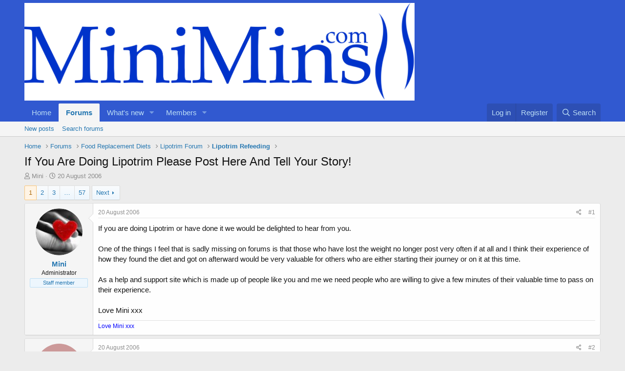

--- FILE ---
content_type: text/html; charset=utf-8
request_url: https://www.minimins.com/threads/if-you-are-doing-lipotrim-please-post-here-and-tell-your-story.1234/
body_size: 25294
content:
<!DOCTYPE html>
<html id="XF" lang="en-GB" dir="LTR"
	data-app="public"
	data-template="thread_view"
	data-container-key="node-121"
	data-content-key="thread-1234"
	data-logged-in="false"
	data-cookie-prefix="xf_"
	data-csrf="1768386907,aee1449ff5f8e185aecfec8201139723"
	class="has-no-js template-thread_view"
	>
<head>
	<meta charset="utf-8" />
	<meta http-equiv="X-UA-Compatible" content="IE=Edge" />
	<meta name="viewport" content="width=device-width, initial-scale=1, viewport-fit=cover">

	
	
	

	<title>If You Are Doing Lipotrim Please Post Here And Tell Your Story! | MiniMins.com</title>

	<link rel="manifest" href="/webmanifest.php">
	
		<meta name="theme-color" content="#3159d0" />
	

	<meta name="apple-mobile-web-app-title" content="Bring Back the Fun!">
	
		<link rel="apple-touch-icon" href="/data/assets/logo/favicon-194x194.png">
	

	
		
		<meta name="description" content="If you are doing Lipotrim or have done it we would  be delighted to hear from you.
 
One of the things I feel that is sadly missing on forums is that those..." />
		<meta property="og:description" content="If you are doing Lipotrim or have done it we would  be delighted to hear from you.
 
One of the things I feel that is sadly missing on forums is that those who have lost the weight no longer post very often if at all and I think their experience of how they found the diet and got on afterward..." />
		<meta property="twitter:description" content="If you are doing Lipotrim or have done it we would  be delighted to hear from you.
 
One of the things I feel that is sadly missing on forums is that those who have lost the weight no longer post..." />
	
	
		<meta property="og:url" content="https://www.minimins.com/threads/if-you-are-doing-lipotrim-please-post-here-and-tell-your-story.1234/" />
	
		<link rel="canonical" href="https://www.minimins.com/threads/if-you-are-doing-lipotrim-please-post-here-and-tell-your-story.1234/" />
	
		<link rel="next" href="/threads/if-you-are-doing-lipotrim-please-post-here-and-tell-your-story.1234/page-2" />
	
		
        <!-- App Indexing for Google Search -->
        <link href="android-app://com.quoord.tapatalkpro.activity/tapatalk/www.minimins.com/?ttfid=79911&location=topic&tid=1234&page=1&perpage=20&channel=google-indexing" rel="alternate" />
        <link href="ios-app://307880732/tapatalk/www.minimins.com/?ttfid=79911&location=topic&tid=1234&page=1&perpage=20&channel=google-indexing" rel="alternate" />
        
        <link href="https://www.minimins.com//mobiquo/smartbanner/manifest.json" rel="manifest">
        
        <meta name="apple-itunes-app" content="app-id=307880732, affiliate-data=at=10lR7C, app-argument=tapatalk://www.minimins.com/?ttfid=79911&location=topic&tid=1234&page=1&perpage=20" />
        
	

	
		
	
	
	<meta property="og:site_name" content="MiniMins.com" />


	
	
		
	
	
	<meta property="og:type" content="website" />


	
	
		
	
	
	
		<meta property="og:title" content="If You Are Doing Lipotrim Please Post Here And Tell Your Story!" />
		<meta property="twitter:title" content="If You Are Doing Lipotrim Please Post Here And Tell Your Story!" />
	


	
	
	
	
		
	
	
	
		<meta property="og:image" content="https://www.minimins.com/styles/default/xenforo/mini.og.png" />
		<meta property="twitter:image" content="https://www.minimins.com/styles/default/xenforo/mini.og.png" />
		<meta property="twitter:card" content="summary" />
	


	

	
	

	


	<link rel="preload" href="/styles/fonts/fa/fa-regular-400.woff2?_v=5.15.3" as="font" type="font/woff2" crossorigin="anonymous" />


	<link rel="preload" href="/styles/fonts/fa/fa-solid-900.woff2?_v=5.15.3" as="font" type="font/woff2" crossorigin="anonymous" />


<link rel="preload" href="/styles/fonts/fa/fa-brands-400.woff2?_v=5.15.3" as="font" type="font/woff2" crossorigin="anonymous" />

	<link rel="stylesheet" href="/css.php?css=public%3Anormalize.css%2Cpublic%3Afa.css%2Cpublic%3Acore.less%2Cpublic%3Aapp.less&amp;s=2&amp;l=1&amp;d=1689163470&amp;k=dc8606ec2cfcc5373eaef9dca3da054aab1b9f79" />

	<link rel="stylesheet" href="/css.php?css=public%3Aattachments.less%2Cpublic%3Abb_code.less%2Cpublic%3Alightbox.less%2Cpublic%3Amessage.less%2Cpublic%3Ashare_controls.less%2Cpublic%3Astructured_list.less%2Cpublic%3Aextra.less&amp;s=2&amp;l=1&amp;d=1689163470&amp;k=8f1f319f5f8b7f45e99637c9c38151067fabce06" />

	
		<script src="/js/xf/preamble.min.js?_v=4e92a85c"></script>
	


	
		<link rel="icon" type="image/png" href="https://www.minimins.com/favicon/favicon-194x194.png" sizes="32x32" />
	
	
</head>
<body data-template="thread_view">

<div class="p-pageWrapper" id="top">





<header class="p-header" id="header">
	<div class="p-header-inner">
		<div class="p-header-content">

			<div class="p-header-logo p-header-logo--image">
				<a href="https://www.minimins.com">
					<img src="/styles/minimins/logo/minimins_highres.png" srcset="" alt="MiniMins.com"
						width="" height="" />
				</a>
			</div>

			
		</div>
	</div>
</header>





	<div class="p-navSticky p-navSticky--primary" data-xf-init="sticky-header">
		
	<nav class="p-nav">
		<div class="p-nav-inner">
			<button type="button" class="button--plain p-nav-menuTrigger button" data-xf-click="off-canvas" data-menu=".js-headerOffCanvasMenu" tabindex="0" aria-label="Menu"><span class="button-text">
				<i aria-hidden="true"></i>
			</span></button>

			<div class="p-nav-smallLogo">
				<a href="https://www.minimins.com">
					<img src="/styles/minimins/logo/minimins_highres.png" srcset="" alt="MiniMins.com"
						width="" height="" />
				</a>
			</div>

			<div class="p-nav-scroller hScroller" data-xf-init="h-scroller" data-auto-scroll=".p-navEl.is-selected">
				<div class="hScroller-scroll">
					<ul class="p-nav-list js-offCanvasNavSource">
					
						<li>
							
	<div class="p-navEl " >
		

			
	
	<a href="https://www.minimins.com"
		class="p-navEl-link "
		
		data-xf-key="1"
		data-nav-id="home">Home</a>


			

		
		
	</div>

						</li>
					
						<li>
							
	<div class="p-navEl is-selected" data-has-children="true">
		

			
	
	<a href="/"
		class="p-navEl-link p-navEl-link--splitMenu "
		
		
		data-nav-id="forums">Forums</a>


			<a data-xf-key="2"
				data-xf-click="menu"
				data-menu-pos-ref="< .p-navEl"
				class="p-navEl-splitTrigger"
				role="button"
				tabindex="0"
				aria-label="Toggle expanded"
				aria-expanded="false"
				aria-haspopup="true"></a>

		
		
			<div class="menu menu--structural" data-menu="menu" aria-hidden="true">
				<div class="menu-content">
					
						
	
	
	<a href="/whats-new/posts/"
		class="menu-linkRow u-indentDepth0 js-offCanvasCopy "
		
		
		data-nav-id="newPosts">New posts</a>

	

					
						
	
	
	<a href="/search/?type=post"
		class="menu-linkRow u-indentDepth0 js-offCanvasCopy "
		
		
		data-nav-id="searchForums">Search forums</a>

	

					
				</div>
			</div>
		
	</div>

						</li>
					
						<li>
							
	<div class="p-navEl " data-has-children="true">
		

			
	
	<a href="/whats-new/"
		class="p-navEl-link p-navEl-link--splitMenu "
		
		
		data-nav-id="whatsNew">What's new</a>


			<a data-xf-key="3"
				data-xf-click="menu"
				data-menu-pos-ref="< .p-navEl"
				class="p-navEl-splitTrigger"
				role="button"
				tabindex="0"
				aria-label="Toggle expanded"
				aria-expanded="false"
				aria-haspopup="true"></a>

		
		
			<div class="menu menu--structural" data-menu="menu" aria-hidden="true">
				<div class="menu-content">
					
						
	
	
	<a href="/whats-new/posts/"
		class="menu-linkRow u-indentDepth0 js-offCanvasCopy "
		 rel="nofollow"
		
		data-nav-id="whatsNewPosts">New posts</a>

	

					
						
	
	
	<a href="/whats-new/latest-activity"
		class="menu-linkRow u-indentDepth0 js-offCanvasCopy "
		 rel="nofollow"
		
		data-nav-id="latestActivity">Latest activity</a>

	

					
				</div>
			</div>
		
	</div>

						</li>
					
						<li>
							
	<div class="p-navEl " data-has-children="true">
		

			
	
	<a href="/members/"
		class="p-navEl-link p-navEl-link--splitMenu "
		
		
		data-nav-id="members">Members</a>


			<a data-xf-key="4"
				data-xf-click="menu"
				data-menu-pos-ref="< .p-navEl"
				class="p-navEl-splitTrigger"
				role="button"
				tabindex="0"
				aria-label="Toggle expanded"
				aria-expanded="false"
				aria-haspopup="true"></a>

		
		
			<div class="menu menu--structural" data-menu="menu" aria-hidden="true">
				<div class="menu-content">
					
						
	
	
	<a href="/members/list/"
		class="menu-linkRow u-indentDepth0 js-offCanvasCopy "
		
		
		data-nav-id="registeredMembers">Registered members</a>

	

					
						
	
	
	<a href="/online/"
		class="menu-linkRow u-indentDepth0 js-offCanvasCopy "
		
		
		data-nav-id="currentVisitors">Current visitors</a>

	

					
				</div>
			</div>
		
	</div>

						</li>
					
					</ul>
				</div>
			</div>

			<div class="p-nav-opposite">
				<div class="p-navgroup p-account p-navgroup--guest">
					
						<a href="/login/" class="p-navgroup-link p-navgroup-link--textual p-navgroup-link--logIn"
							data-xf-click="overlay" data-follow-redirects="on">
							<span class="p-navgroup-linkText">Log in</span>
						</a>
						
							<a href="/register/" class="p-navgroup-link p-navgroup-link--textual p-navgroup-link--register"
								data-xf-click="overlay" data-follow-redirects="on">
								<span class="p-navgroup-linkText">Register</span>
							</a>
						
					
				</div>

				<div class="p-navgroup p-discovery">
					<a href="/whats-new/"
						class="p-navgroup-link p-navgroup-link--iconic p-navgroup-link--whatsnew"
						aria-label="What&#039;s new"
						title="What&#039;s new">
						<i aria-hidden="true"></i>
						<span class="p-navgroup-linkText">What's new</span>
					</a>

					
						<a href="/search/"
							class="p-navgroup-link p-navgroup-link--iconic p-navgroup-link--search"
							data-xf-click="menu"
							data-xf-key="/"
							aria-label="Search"
							aria-expanded="false"
							aria-haspopup="true"
							title="Search">
							<i aria-hidden="true"></i>
							<span class="p-navgroup-linkText">Search</span>
						</a>
						<div class="menu menu--structural menu--wide" data-menu="menu" aria-hidden="true">
							<form action="/search/search" method="post"
								class="menu-content"
								data-xf-init="quick-search">

								<h3 class="menu-header">Search</h3>
								
								<div class="menu-row">
									
										<div class="inputGroup inputGroup--joined">
											<input type="text" class="input" name="keywords" placeholder="Search…" aria-label="Search" data-menu-autofocus="true" />
											
			<select name="constraints" class="js-quickSearch-constraint input" aria-label="Search within">
				<option value="">Everywhere</option>
<option value="{&quot;search_type&quot;:&quot;post&quot;}">Threads</option>
<option value="{&quot;search_type&quot;:&quot;post&quot;,&quot;c&quot;:{&quot;nodes&quot;:[121],&quot;child_nodes&quot;:1}}">This forum</option>
<option value="{&quot;search_type&quot;:&quot;post&quot;,&quot;c&quot;:{&quot;thread&quot;:1234}}">This thread</option>

			</select>
		
										</div>
									
								</div>

								
								<div class="menu-row">
									<label class="iconic"><input type="checkbox"  name="c[title_only]" value="1" /><i aria-hidden="true"></i><span class="iconic-label">Search titles only

												
													<span tabindex="0" role="button"
														data-xf-init="tooltip" data-trigger="hover focus click" title="Tags will also be searched in content where tags are supported">

														<i class="fa--xf far fa-question-circle u-muted u-smaller" aria-hidden="true"></i>
													</span></span></label>

								</div>
								
								<div class="menu-row">
									<div class="inputGroup">
										<span class="inputGroup-text" id="ctrl_search_menu_by_member">By:</span>
										<input type="text" class="input" name="c[users]" data-xf-init="auto-complete" placeholder="Member" aria-labelledby="ctrl_search_menu_by_member" />
									</div>
								</div>
								<div class="menu-footer">
									<span class="menu-footer-controls">
										<button type="submit" class="button--primary button button--icon button--icon--search"><span class="button-text">Search</span></button>
										<a href="/search/" class="button"><span class="button-text">Advanced search…</span></a>
									</span>
								</div>

								<input type="hidden" name="_xfToken" value="1768386907,aee1449ff5f8e185aecfec8201139723" />
							</form>
						</div>
					
				</div>
			</div>
		</div>
	</nav>

	</div>
	
	
		<div class="p-sectionLinks">
			<div class="p-sectionLinks-inner hScroller" data-xf-init="h-scroller">
				<div class="hScroller-scroll">
					<ul class="p-sectionLinks-list">
					
						<li>
							
	<div class="p-navEl " >
		

			
	
	<a href="/whats-new/posts/"
		class="p-navEl-link "
		
		data-xf-key="alt+1"
		data-nav-id="newPosts">New posts</a>


			

		
		
	</div>

						</li>
					
						<li>
							
	<div class="p-navEl " >
		

			
	
	<a href="/search/?type=post"
		class="p-navEl-link "
		
		data-xf-key="alt+2"
		data-nav-id="searchForums">Search forums</a>


			

		
		
	</div>

						</li>
					
					</ul>
				</div>
			</div>
		</div>
	



<div class="offCanvasMenu offCanvasMenu--nav js-headerOffCanvasMenu" data-menu="menu" aria-hidden="true" data-ocm-builder="navigation">
	<div class="offCanvasMenu-backdrop" data-menu-close="true"></div>
	<div class="offCanvasMenu-content">
		<div class="offCanvasMenu-header">
			Menu
			<a class="offCanvasMenu-closer" data-menu-close="true" role="button" tabindex="0" aria-label="Close"></a>
		</div>
		
			<div class="p-offCanvasRegisterLink">
				<div class="offCanvasMenu-linkHolder">
					<a href="/login/" class="offCanvasMenu-link" data-xf-click="overlay" data-menu-close="true">
						Log in
					</a>
				</div>
				<hr class="offCanvasMenu-separator" />
				
					<div class="offCanvasMenu-linkHolder">
						<a href="/register/" class="offCanvasMenu-link" data-xf-click="overlay" data-menu-close="true">
							Register
						</a>
					</div>
					<hr class="offCanvasMenu-separator" />
				
			</div>
		
		<div class="js-offCanvasNavTarget"></div>
		<div class="offCanvasMenu-installBanner js-installPromptContainer" style="display: none;" data-xf-init="install-prompt">
			<div class="offCanvasMenu-installBanner-header">Install the app</div>
			<button type="button" class="js-installPromptButton button"><span class="button-text">Install</span></button>
			<template class="js-installTemplateIOS">
				<div class="overlay-title">How to install the app on iOS</div>
				<div class="block-body">
					<div class="block-row">
						<p>
							Follow along with the video below to see how to install our site as a web app on your home screen.
						</p>
						<p style="text-align: center">
							<img src="/styles/default/xenforo/add_to_home.gif" width="222" height="480" />
						</p>
						<p>
							<small><strong>Note:</strong> This feature currently requires accessing the site using the built-in Safari browser.</small>
						</p>
					</div>
				</div>
			</template>
		</div>
	</div>
</div>

<div class="p-body">
	<div class="p-body-inner">
		<!--XF:EXTRA_OUTPUT-->

		

		

		
		
	
		<ul class="p-breadcrumbs "
			itemscope itemtype="https://schema.org/BreadcrumbList">
		
			

			
			

			
				
				
	<li itemprop="itemListElement" itemscope itemtype="https://schema.org/ListItem">
		<a href="https://www.minimins.com" itemprop="item">
			<span itemprop="name">Home</span>
		</a>
		<meta itemprop="position" content="1" />
	</li>

			

			
				
				
	<li itemprop="itemListElement" itemscope itemtype="https://schema.org/ListItem">
		<a href="/" itemprop="item">
			<span itemprop="name">Forums</span>
		</a>
		<meta itemprop="position" content="2" />
	</li>

			
			
				
				
	<li itemprop="itemListElement" itemscope itemtype="https://schema.org/ListItem">
		<a href="/#food-replacement-diets.129" itemprop="item">
			<span itemprop="name">Food Replacement Diets</span>
		</a>
		<meta itemprop="position" content="3" />
	</li>

			
				
				
	<li itemprop="itemListElement" itemscope itemtype="https://schema.org/ListItem">
		<a href="/forums/lipotrim-forum.52/" itemprop="item">
			<span itemprop="name">Lipotrim Forum</span>
		</a>
		<meta itemprop="position" content="4" />
	</li>

			
				
				
	<li itemprop="itemListElement" itemscope itemtype="https://schema.org/ListItem">
		<a href="/forums/lipotrim-refeeding.121/" itemprop="item">
			<span itemprop="name">Lipotrim Refeeding</span>
		</a>
		<meta itemprop="position" content="5" />
	</li>

			

		
		</ul>
	

		

		
	<noscript class="js-jsWarning"><div class="blockMessage blockMessage--important blockMessage--iconic u-noJsOnly">JavaScript is disabled. For a better experience, please enable JavaScript in your browser before proceeding.</div></noscript>

		
	<div class="blockMessage blockMessage--important blockMessage--iconic js-browserWarning" style="display: none">You are using an out of date browser. It  may not display this or other websites correctly.<br />You should upgrade or use an <a href="https://www.google.com/chrome/" target="_blank" rel="noopener">alternative browser</a>.</div>


		
			<div class="p-body-header">
			
				
					<div class="p-title ">
					
						
							<h1 class="p-title-value">If You Are Doing Lipotrim Please Post Here And Tell Your Story!</h1>
						
						
					
					</div>
				

				
					<div class="p-description">
	<ul class="listInline listInline--bullet">
		<li>
			<i class="fa--xf far fa-user" aria-hidden="true" title="Thread starter"></i>
			<span class="u-srOnly">Thread starter</span>

			<a href="/members/mini.1/" class="username  u-concealed" dir="auto" data-user-id="1" data-xf-init="member-tooltip"><span class="username--staff username--moderator username--admin">Mini</span></a>
		</li>
		<li>
			<i class="fa--xf far fa-clock" aria-hidden="true" title="Start date"></i>
			<span class="u-srOnly">Start date</span>

			<a href="/threads/if-you-are-doing-lipotrim-please-post-here-and-tell-your-story.1234/" class="u-concealed"><time  class="u-dt" dir="auto" datetime="2006-08-20T14:07:26+0100" data-time="1156079246" data-date-string="20 August 2006" data-time-string="2:07 PM" title="20 August 2006 at 2:07 PM">20 August 2006</time></a>
		</li>
		
	</ul>
</div>
				
			
			</div>
		

		<div class="p-body-main  ">
			
			<div class="p-body-contentCol"></div>
			

			

			<div class="p-body-content">
				
				<div class="p-body-pageContent">










	
	
	
		
	
	
	


	
	
	
		
	
	
	


	
	
		
	
	
	


	
	












	

	
		
	



















<div class="block block--messages" data-xf-init="" data-type="post" data-href="/inline-mod/" data-search-target="*">

	<span class="u-anchorTarget" id="posts"></span>

	
		
	

	

	<div class="block-outer"><div class="block-outer-main"><nav class="pageNavWrapper pageNavWrapper--mixed ">



<div class="pageNav  pageNav--skipEnd">
	

	<ul class="pageNav-main">
		

	
		<li class="pageNav-page pageNav-page--current "><a href="/threads/if-you-are-doing-lipotrim-please-post-here-and-tell-your-story.1234/">1</a></li>
	


		

		
			

	
		<li class="pageNav-page pageNav-page--later"><a href="/threads/if-you-are-doing-lipotrim-please-post-here-and-tell-your-story.1234/page-2">2</a></li>
	

		
			

	
		<li class="pageNav-page pageNav-page--later"><a href="/threads/if-you-are-doing-lipotrim-please-post-here-and-tell-your-story.1234/page-3">3</a></li>
	

		

		
			
				<li class="pageNav-page pageNav-page--skip pageNav-page--skipEnd">
					<a data-xf-init="tooltip" title="Go to page"
						data-xf-click="menu"
						role="button" tabindex="0" aria-expanded="false" aria-haspopup="true">…</a>
					

	<div class="menu menu--pageJump" data-menu="menu" aria-hidden="true">
		<div class="menu-content">
			<h4 class="menu-header">Go to page</h4>
			<div class="menu-row" data-xf-init="page-jump" data-page-url="/threads/if-you-are-doing-lipotrim-please-post-here-and-tell-your-story.1234/page-%page%">
				<div class="inputGroup inputGroup--numbers">
					<div class="inputGroup inputGroup--numbers inputNumber" data-xf-init="number-box"><input type="number" pattern="\d*" class="input input--number js-numberBoxTextInput input input--numberNarrow js-pageJumpPage" value="4"  min="1" max="57" step="1" required="required" data-menu-autofocus="true" /></div>
					<span class="inputGroup-text"><button type="button" class="js-pageJumpGo button"><span class="button-text">Go</span></button></span>
				</div>
			</div>
		</div>
	</div>

				</li>
			
		

		

	
		<li class="pageNav-page "><a href="/threads/if-you-are-doing-lipotrim-please-post-here-and-tell-your-story.1234/page-57">57</a></li>
	

	</ul>

	
		<a href="/threads/if-you-are-doing-lipotrim-please-post-here-and-tell-your-story.1234/page-2" class="pageNav-jump pageNav-jump--next">Next</a>
	
</div>

<div class="pageNavSimple">
	

	<a class="pageNavSimple-el pageNavSimple-el--current"
		data-xf-init="tooltip" title="Go to page"
		data-xf-click="menu" role="button" tabindex="0" aria-expanded="false" aria-haspopup="true">
		1 of 57
	</a>
	

	<div class="menu menu--pageJump" data-menu="menu" aria-hidden="true">
		<div class="menu-content">
			<h4 class="menu-header">Go to page</h4>
			<div class="menu-row" data-xf-init="page-jump" data-page-url="/threads/if-you-are-doing-lipotrim-please-post-here-and-tell-your-story.1234/page-%page%">
				<div class="inputGroup inputGroup--numbers">
					<div class="inputGroup inputGroup--numbers inputNumber" data-xf-init="number-box"><input type="number" pattern="\d*" class="input input--number js-numberBoxTextInput input input--numberNarrow js-pageJumpPage" value="1"  min="1" max="57" step="1" required="required" data-menu-autofocus="true" /></div>
					<span class="inputGroup-text"><button type="button" class="js-pageJumpGo button"><span class="button-text">Go</span></button></span>
				</div>
			</div>
		</div>
	</div>


	
		<a href="/threads/if-you-are-doing-lipotrim-please-post-here-and-tell-your-story.1234/page-2" class="pageNavSimple-el pageNavSimple-el--next">
			Next <i aria-hidden="true"></i>
		</a>
		<a href="/threads/if-you-are-doing-lipotrim-please-post-here-and-tell-your-story.1234/page-57"
			class="pageNavSimple-el pageNavSimple-el--last"
			data-xf-init="tooltip" title="Last">
			<i aria-hidden="true"></i> <span class="u-srOnly">Last</span>
		</a>
	
</div>

</nav>



</div></div>

	

	
		
	<div class="block-outer js-threadStatusField"></div>

	

	<div class="block-container lbContainer"
		data-xf-init="lightbox select-to-quote"
		data-message-selector=".js-post"
		data-lb-id="thread-1234"
		data-lb-universal="0">

		<div class="block-body js-replyNewMessageContainer">
			
				

					

					
						

	
	

	

	
	<article class="message message--post js-post js-inlineModContainer  "
		data-author="Mini"
		data-content="post-16806"
		id="js-post-16806"
		>

		

		<span class="u-anchorTarget" id="post-16806"></span>

		
			<div class="message-inner">
				
					<div class="message-cell message-cell--user">
						

	<section class="message-user"
		>

		

		<div class="message-avatar ">
			<div class="message-avatar-wrapper">
				<a href="/members/mini.1/" class="avatar avatar--m" data-user-id="1" data-xf-init="member-tooltip">
			<img src="/data/avatars/m/0/1.jpg?1447101007"  alt="Mini" class="avatar-u1-m" width="96" height="96" loading="lazy" /> 
		</a>
				
			</div>
		</div>
		<div class="message-userDetails">
			<h4 class="message-name"><a href="/members/mini.1/" class="username " dir="auto" data-user-id="1" data-xf-init="member-tooltip"><span class="username--staff username--moderator username--admin">Mini</span></a></h4>
			<h5 class="userTitle message-userTitle" dir="auto">Administrator</h5>
			<div class="userBanner userBanner--staff message-userBanner" dir="auto"><span class="userBanner-before"></span><strong>Staff member</strong><span class="userBanner-after"></span></div>
		</div>
		
			
			
		
		<span class="message-userArrow"></span>
	</section>

					</div>
				

				
					<div class="message-cell message-cell--main">
					
						<div class="message-main js-quickEditTarget">

							
								

	<header class="message-attribution message-attribution--split">
		<ul class="message-attribution-main listInline ">
			
			
			<li class="u-concealed">
				<a href="/threads/if-you-are-doing-lipotrim-please-post-here-and-tell-your-story.1234/post-16806" rel="nofollow">
					<time  class="u-dt" dir="auto" datetime="2006-08-20T14:07:26+0100" data-time="1156079246" data-date-string="20 August 2006" data-time-string="2:07 PM" title="20 August 2006 at 2:07 PM" itemprop="datePublished">20 August 2006</time>
				</a>
			</li>
			
		</ul>

		<ul class="message-attribution-opposite message-attribution-opposite--list ">
			
			<li>
				<a href="/threads/if-you-are-doing-lipotrim-please-post-here-and-tell-your-story.1234/post-16806"
					class="message-attribution-gadget"
					data-xf-init="share-tooltip"
					data-href="/posts/16806/share"
					aria-label="Share"
					rel="nofollow">
					<i class="fa--xf far fa-share-alt" aria-hidden="true"></i>
				</a>
			</li>
			
			
				<li>
					<a href="/threads/if-you-are-doing-lipotrim-please-post-here-and-tell-your-story.1234/post-16806" rel="nofollow">
						#1
					</a>
				</li>
			
		</ul>
	</header>

							

							<div class="message-content js-messageContent">
							

								
									
	
	
	

								

								
									
	

	<div class="message-userContent lbContainer js-lbContainer "
		data-lb-id="post-16806"
		data-lb-caption-desc="Mini &middot; 20 August 2006 at 2:07 PM">

		
			

	

		

		<article class="message-body js-selectToQuote">
			
				
			

			<div >
				
					<div class="bbWrapper">If you are doing Lipotrim or have done it we would  be delighted to hear from you.<br />
 <br />
One of the things I feel that is sadly missing on forums is that those who have lost the weight no longer post very often if at all and I think their experience of how they found the diet and got on afterward would be very valuable for others who are either starting their journey or on it at this time.<br />
 <br />
As a help and support site which is made up of people like you and me we need people who are willing to give a few minutes of their valuable time to pass on their experience.<br />
 <br />
Love Mini xxx</div>
				
			</div>

			<div class="js-selectToQuoteEnd">&nbsp;</div>
			
				
			
		</article>

		
			

	

		

		
	</div>

								

								
									
	

								

								
									
	
		
			<aside class="message-signature">
			
				<div class="bbWrapper"><span style="color: #0000ff">Love Mini xxx</span></div>
			
			</aside>
		
	

								

							
							</div>

							
								
	<footer class="message-footer">
		

		<div class="reactionsBar js-reactionsList ">
			
		</div>

		<div class="js-historyTarget message-historyTarget toggleTarget" data-href="trigger-href"></div>
	</footer>

							
						</div>

					
					</div>
				
			</div>
		
	</article>

	
	

					

					

				

					

					
						

	
	

	

	
	<article class="message message--post js-post js-inlineModContainer  "
		data-author="Marylyn"
		data-content="post-17233"
		id="js-post-17233"
		itemscope itemtype="https://schema.org/Comment" itemid="https://www.minimins.com/posts/17233/">

		
			<meta itemprop="mainEntity" itemscope itemtype="https://schema.org/DiscussionForumPosting" itemid="https://www.minimins.com/threads/if-you-are-doing-lipotrim-please-post-here-and-tell-your-story.1234/" />
		

		<span class="u-anchorTarget" id="post-17233"></span>

		
			<div class="message-inner">
				
					<div class="message-cell message-cell--user">
						

	<section class="message-user"
		itemprop="author" itemscope itemtype="https://schema.org/Person" itemid="https://www.minimins.com/members/marylyn.61/">

		
			<meta itemprop="url" content="https://www.minimins.com/members/marylyn.61/" />
		

		<div class="message-avatar ">
			<div class="message-avatar-wrapper">
				<a href="/members/marylyn.61/" class="avatar avatar--m avatar--default avatar--default--dynamic" data-user-id="61" data-xf-init="member-tooltip" style="background-color: #cc9999; color: #773c3c">
			<span class="avatar-u61-m" role="img" aria-label="Marylyn">M</span> 
		</a>
				
			</div>
		</div>
		<div class="message-userDetails">
			<h4 class="message-name"><a href="/members/marylyn.61/" class="username " dir="auto" data-user-id="61" data-xf-init="member-tooltip"><span itemprop="name">Marylyn</span></a></h4>
			<h5 class="userTitle message-userTitle" dir="auto" itemprop="jobTitle">Cambridge Diet Counsellor</h5>
			
		</div>
		
			
			
		
		<span class="message-userArrow"></span>
	</section>

					</div>
				

				
					<div class="message-cell message-cell--main">
					
						<div class="message-main js-quickEditTarget">

							
								

	<header class="message-attribution message-attribution--split">
		<ul class="message-attribution-main listInline ">
			
			
			<li class="u-concealed">
				<a href="/threads/if-you-are-doing-lipotrim-please-post-here-and-tell-your-story.1234/post-17233" rel="nofollow">
					<time  class="u-dt" dir="auto" datetime="2006-08-20T23:50:22+0100" data-time="1156114222" data-date-string="20 August 2006" data-time-string="11:50 PM" title="20 August 2006 at 11:50 PM" itemprop="datePublished">20 August 2006</time>
				</a>
			</li>
			
		</ul>

		<ul class="message-attribution-opposite message-attribution-opposite--list ">
			
			<li>
				<a href="/threads/if-you-are-doing-lipotrim-please-post-here-and-tell-your-story.1234/post-17233"
					class="message-attribution-gadget"
					data-xf-init="share-tooltip"
					data-href="/posts/17233/share"
					aria-label="Share"
					rel="nofollow">
					<i class="fa--xf far fa-share-alt" aria-hidden="true"></i>
				</a>
			</li>
			
			
				<li>
					<a href="/threads/if-you-are-doing-lipotrim-please-post-here-and-tell-your-story.1234/post-17233" rel="nofollow">
						#2
					</a>
				</li>
			
		</ul>
	</header>

							

							<div class="message-content js-messageContent">
							

								
									
	
	
	

								

								
									
	

	<div class="message-userContent lbContainer js-lbContainer "
		data-lb-id="post-17233"
		data-lb-caption-desc="Marylyn &middot; 20 August 2006 at 11:50 PM">

		

		<article class="message-body js-selectToQuote">
			
				
			

			<div itemprop="text">
				
					<div class="bbWrapper">Hi to all Lipotrimmers,<br />
 <br />
I have been on LT since start of June 06 and have lost 24 lbs so far.  I have had my ups and downs on the diet, it is never easy 100% of the time.  However, the rewards are well worth the effort you put in.<br />
 <br />
I'm doing LT as part of a study for the university hospital and so this helps to keep me motivated, because I'm doing it for me, but also to help the study understand why people put weight on and what can be done to help obese people.<br />
 <br />
Luckily I have never been obese, but I was 3 stones overweight and found it extremely difficult to shed these unwanted stones.<br />
 <br />
LT has been an amazing tool in melting away excess fat.<br />
 <br />
I would like to hear from anyone on LT to see how you are doing.  When I started with LT, I found it very hard and had doubts as to whether I would be able to carry on with it the first week.  <br />
 <br />
Finding Mini on the Discovery site helped me through the early days and the difficult days.  <br />
 <br />
So here's hoping to a response, I would be very glad to hear from you.<br />
 <br />
Marylyn xx</div>
				
			</div>

			<div class="js-selectToQuoteEnd">&nbsp;</div>
			
				
			
		</article>

		

		
	</div>

								

								
									
	

								

								
									
	
		
			<aside class="message-signature">
			
				<div class="bbWrapper"><a href="http://www.GlitterMaker.com/" target="_blank" class="link link--external" data-proxy-href="/proxy.php?link=http%3A%2F%2Fwww.GlitterMaker.com%2F&amp;hash=81eb877a0636c92f8d4aaf3bc56f7b29" rel="nofollow ugc noopener"><img src="/proxy.php?image=http%3A%2F%2Fgraphics.GlitterMaker.com%2F2%2F234%2F116031097266383.gif&amp;hash=5e8787cd06983770e3785114ccfde7b7" data-url="http://graphics.GlitterMaker.com/2/234/116031097266383.gif" class="bbImage " loading="lazy"
		 style="" width="" height="" /></a><br />
<br />
<script class="js-extraPhrases" type="application/json">
			{
				"lightbox_close": "Close",
				"lightbox_next": "Next",
				"lightbox_previous": "Previous",
				"lightbox_error": "The requested content cannot be loaded. Please try again later.",
				"lightbox_start_slideshow": "Start slideshow",
				"lightbox_stop_slideshow": "Stop slideshow",
				"lightbox_full_screen": "Full screen",
				"lightbox_thumbnails": "Thumbnails",
				"lightbox_download": "Download",
				"lightbox_share": "Share",
				"lightbox_zoom": "Zoom",
				"lightbox_new_window": "New window",
				"lightbox_toggle_sidebar": "Toggle sidebar"
			}
			</script>
		
		
	


	<div class="bbImageWrapper  js-lbImage" title="image.php"
		data-src="/proxy.php?image=http%3A%2F%2Fwww.minimins.com%2Fimage.php%3Fu%3D61%26type%3Dsigpic%26dateline%3D1160061191&amp;hash=8bc38729789178631d994261a71586a8" data-lb-sidebar-href="" data-lb-caption-extra-html="" data-single-image="1">
		<img src="/proxy.php?image=http%3A%2F%2Fwww.minimins.com%2Fimage.php%3Fu%3D61%26type%3Dsigpic%26dateline%3D1160061191&amp;hash=8bc38729789178631d994261a71586a8"
			data-url="http://www.minimins.com/image.php?u=61&amp;type=sigpic&amp;dateline=1160061191"
			class="bbImage"
			data-zoom-target="1"
			style=""
			alt="image.php"
			title=""
			width="" height="" loading="lazy" />
	</div></div>
			
			</aside>
		
	

								

							
							</div>

							
								
	<footer class="message-footer">
		

		<div class="reactionsBar js-reactionsList ">
			
		</div>

		<div class="js-historyTarget message-historyTarget toggleTarget" data-href="trigger-href"></div>
	</footer>

							
						</div>

					
					</div>
				
			</div>
		
	</article>

	
	

					

					

				

					

					
						

	
	

	

	
	<article class="message message--post js-post js-inlineModContainer  "
		data-author="mummydebbie"
		data-content="post-18805"
		id="js-post-18805"
		itemscope itemtype="https://schema.org/Comment" itemid="https://www.minimins.com/posts/18805/">

		
			<meta itemprop="mainEntity" itemscope itemtype="https://schema.org/DiscussionForumPosting" itemid="https://www.minimins.com/threads/if-you-are-doing-lipotrim-please-post-here-and-tell-your-story.1234/" />
		

		<span class="u-anchorTarget" id="post-18805"></span>

		
			<div class="message-inner">
				
					<div class="message-cell message-cell--user">
						

	<section class="message-user"
		itemprop="author" itemscope itemtype="https://schema.org/Person" itemid="https://www.minimins.com/members/mummydebbie.106/">

		
			<meta itemprop="url" content="https://www.minimins.com/members/mummydebbie.106/" />
		

		<div class="message-avatar ">
			<div class="message-avatar-wrapper">
				<a href="/members/mummydebbie.106/" class="avatar avatar--m" data-user-id="106" data-xf-init="member-tooltip">
			<img src="/data/avatars/m/0/106.jpg?1447101008"  alt="mummydebbie" class="avatar-u106-m" width="96" height="96" loading="lazy" itemprop="image" /> 
		</a>
				
			</div>
		</div>
		<div class="message-userDetails">
			<h4 class="message-name"><a href="/members/mummydebbie.106/" class="username " dir="auto" data-user-id="106" data-xf-init="member-tooltip"><span itemprop="name">mummydebbie</span></a></h4>
			<h5 class="userTitle message-userTitle" dir="auto" itemprop="jobTitle">Member</h5>
			
		</div>
		
			
			
		
		<span class="message-userArrow"></span>
	</section>

					</div>
				

				
					<div class="message-cell message-cell--main">
					
						<div class="message-main js-quickEditTarget">

							
								

	<header class="message-attribution message-attribution--split">
		<ul class="message-attribution-main listInline ">
			
			
			<li class="u-concealed">
				<a href="/threads/if-you-are-doing-lipotrim-please-post-here-and-tell-your-story.1234/post-18805" rel="nofollow">
					<time  class="u-dt" dir="auto" datetime="2006-08-23T22:38:38+0100" data-time="1156369118" data-date-string="23 August 2006" data-time-string="10:38 PM" title="23 August 2006 at 10:38 PM" itemprop="datePublished">23 August 2006</time>
				</a>
			</li>
			
		</ul>

		<ul class="message-attribution-opposite message-attribution-opposite--list ">
			
			<li>
				<a href="/threads/if-you-are-doing-lipotrim-please-post-here-and-tell-your-story.1234/post-18805"
					class="message-attribution-gadget"
					data-xf-init="share-tooltip"
					data-href="/posts/18805/share"
					aria-label="Share"
					rel="nofollow">
					<i class="fa--xf far fa-share-alt" aria-hidden="true"></i>
				</a>
			</li>
			
			
				<li>
					<a href="/threads/if-you-are-doing-lipotrim-please-post-here-and-tell-your-story.1234/post-18805" rel="nofollow">
						#3
					</a>
				</li>
			
		</ul>
	</header>

							

							<div class="message-content js-messageContent">
							

								
									
	
	
	

								

								
									
	

	<div class="message-userContent lbContainer js-lbContainer "
		data-lb-id="post-18805"
		data-lb-caption-desc="mummydebbie &middot; 23 August 2006 at 10:38 PM">

		

		<article class="message-body js-selectToQuote">
			
				
			

			<div itemprop="text">
				
					<div class="bbWrapper"><b>help again</b><br />
<br />
<span style="font-family: 'Courier New'"><span style="font-size: 18px"><span style="color: magenta"><b><i>can anyone tell me what i have to do to post my glitter name etc i did it on the dh but don,t ask me how ???don,t laugh mini lol</i></b></span></span></span> <span style="font-family: 'Arial Black'"><span style="font-size: 18px"><span style="color: magenta">debbie<img src="[data-uri]" class="smilie smilie--sprite smilie--sprite11" alt=":rolleyes:" title="Roll Eyes    :rolleyes:" loading="lazy" data-shortname=":rolleyes:" /> </span></span></span></div>
				
			</div>

			<div class="js-selectToQuoteEnd">&nbsp;</div>
			
				
			
		</article>

		

		
	</div>

								

								
									
	

								

								
									
	
		
			<aside class="message-signature">
			
				<div class="bbWrapper"><a href="http://www.glitterkiss.com" target="_blank" class="link link--external" data-proxy-href="/proxy.php?link=http%3A%2F%2Fwww.glitterkiss.com&amp;hash=9c002a2aa0a7c8336379579426cc7540" rel="nofollow ugc noopener"><img src="/proxy.php?image=http%3A%2F%2Fimg260.imageshack.us%2Fimg260%2F6360%2F3f57e3445b16689252a5a6a0c74339d6ed72fc98wj0.gif&amp;hash=0a0bd4b7e5075390fab9a8efc1e69962" data-url="http://img260.imageshack.us/img260/6360/3f57e3445b16689252a5a6a0c74339d6ed72fc98wj0.gif" class="bbImage " loading="lazy"
		 style="" width="" height="" /></a></div>
			
			</aside>
		
	

								

							
							</div>

							
								
	<footer class="message-footer">
		

		<div class="reactionsBar js-reactionsList ">
			
		</div>

		<div class="js-historyTarget message-historyTarget toggleTarget" data-href="trigger-href"></div>
	</footer>

							
						</div>

					
					</div>
				
			</div>
		
	</article>

	
	

					

					

				

					

					
						

	
	

	

	
	<article class="message message--post js-post js-inlineModContainer  "
		data-author="goldgranny"
		data-content="post-19229"
		id="js-post-19229"
		itemscope itemtype="https://schema.org/Comment" itemid="https://www.minimins.com/posts/19229/">

		
			<meta itemprop="mainEntity" itemscope itemtype="https://schema.org/DiscussionForumPosting" itemid="https://www.minimins.com/threads/if-you-are-doing-lipotrim-please-post-here-and-tell-your-story.1234/" />
		

		<span class="u-anchorTarget" id="post-19229"></span>

		
			<div class="message-inner">
				
					<div class="message-cell message-cell--user">
						

	<section class="message-user"
		itemprop="author" itemscope itemtype="https://schema.org/Person" itemid="https://www.minimins.com/members/goldgranny.297/">

		
			<meta itemprop="url" content="https://www.minimins.com/members/goldgranny.297/" />
		

		<div class="message-avatar ">
			<div class="message-avatar-wrapper">
				<a href="/members/goldgranny.297/" class="avatar avatar--m avatar--default avatar--default--dynamic" data-user-id="297" data-xf-init="member-tooltip" style="background-color: #d67a5c; color: #662d1a">
			<span class="avatar-u297-m" role="img" aria-label="goldgranny">G</span> 
		</a>
				
			</div>
		</div>
		<div class="message-userDetails">
			<h4 class="message-name"><a href="/members/goldgranny.297/" class="username " dir="auto" data-user-id="297" data-xf-init="member-tooltip"><span itemprop="name">goldgranny</span></a></h4>
			<h5 class="userTitle message-userTitle" dir="auto" itemprop="jobTitle">Member</h5>
			
		</div>
		
			
			
		
		<span class="message-userArrow"></span>
	</section>

					</div>
				

				
					<div class="message-cell message-cell--main">
					
						<div class="message-main js-quickEditTarget">

							
								

	<header class="message-attribution message-attribution--split">
		<ul class="message-attribution-main listInline ">
			
			
			<li class="u-concealed">
				<a href="/threads/if-you-are-doing-lipotrim-please-post-here-and-tell-your-story.1234/post-19229" rel="nofollow">
					<time  class="u-dt" dir="auto" datetime="2006-08-24T19:00:25+0100" data-time="1156442425" data-date-string="24 August 2006" data-time-string="7:00 PM" title="24 August 2006 at 7:00 PM" itemprop="datePublished">24 August 2006</time>
				</a>
			</li>
			
		</ul>

		<ul class="message-attribution-opposite message-attribution-opposite--list ">
			
			<li>
				<a href="/threads/if-you-are-doing-lipotrim-please-post-here-and-tell-your-story.1234/post-19229"
					class="message-attribution-gadget"
					data-xf-init="share-tooltip"
					data-href="/posts/19229/share"
					aria-label="Share"
					rel="nofollow">
					<i class="fa--xf far fa-share-alt" aria-hidden="true"></i>
				</a>
			</li>
			
			
				<li>
					<a href="/threads/if-you-are-doing-lipotrim-please-post-here-and-tell-your-story.1234/post-19229" rel="nofollow">
						#4
					</a>
				</li>
			
		</ul>
	</header>

							

							<div class="message-content js-messageContent">
							

								
									
	
	
	

								

								
									
	

	<div class="message-userContent lbContainer js-lbContainer "
		data-lb-id="post-19229"
		data-lb-caption-desc="goldgranny &middot; 24 August 2006 at 7:00 PM">

		

		<article class="message-body js-selectToQuote">
			
				
			

			<div itemprop="text">
				
					<div class="bbWrapper">Hello everyone,<img src="[data-uri]" class="smilie smilie--sprite smilie--sprite1" alt=":)" title="Smile    :)" loading="lazy" data-shortname=":)" /> let me tell u a story !<br />
 <br />
I've been on lipotrim now for 10 days.My doctor suggested that I try it. I think that I have done every single diet known to man (well possibley not man - but definitely woman !!)ww.slimmerworld,rosemary conley, high fibre, and slimming tabs. I think I may have been one of the first to try Cambridge about 20 years ago (eek!) can lose the weight although it definitely has become harder and harder, but always put it back on plus that extra 1/2 stone. So I have been like the incredible inflating woman!slim, fat, slimmer, fatter, slimmer then fatter still!!<br />
Because I carry my weight around my middle (well everywhere else too of course!) my gp was concerned about late onset diabetes (not that that could occur for years and years yet -lol-)he has been on my diet journey with me and is very sympathetic, great bloke. After he first suggested lipotrim I said I'd think about it, went to my ww meeting and had put on 3lb!! So I 'bit the bullet' went in and decided now was the time. I am 60 in March (which I find impossible to believe - but I am) I have spent,most definitely, all of my 50's taking off and putting on weight - so I don't want to spend my 60's doing the same. And I have paid ww an absolute fortune over the years.<br />
So hey folks here I am, I was realy poorly last weekend but am fine now, I lost 10lbs in my first week which has amazed me. I have found it<b> very hard going</b>. I work in a shop which sells lots of nuts, seeds, dried fruit and confectionary I have been there since last November and have put on 18lbs since joining them. Whats the saying 'little pickers wear BIG knickers' !! and mine have got bigger and bigger.<br />
 <br />
Hope u haven't found this too boring. My plan (if u like,) is to try and lose a stone in 4 weeks then we have 5 days away. I thought I might go on to the Cambridge diet when I come back, because I think there is a bit more flexibility with it. But we shall see.<br />
 <br />
Ready for night nights now everyone?<br />
Anne-marie</div>
				
			</div>

			<div class="js-selectToQuoteEnd">&nbsp;</div>
			
				
			
		</article>

		

		
	</div>

								

								
									
	

								

								
									
	
		
			<aside class="message-signature">
			
				<div class="bbWrapper"><div class="bbImageWrapper  js-lbImage" title="116099295018625.gif"
		data-src="/proxy.php?image=http%3A%2F%2Fimages.GlitterMaker.com%2F3%2F648%2F116099295018625.gif&amp;hash=a3138527caf04164bf27e3624d31ecb1" data-lb-sidebar-href="" data-lb-caption-extra-html="" data-single-image="1">
		<img src="/proxy.php?image=http%3A%2F%2Fimages.GlitterMaker.com%2F3%2F648%2F116099295018625.gif&amp;hash=a3138527caf04164bf27e3624d31ecb1"
			data-url="http://images.GlitterMaker.com/3/648/116099295018625.gif"
			class="bbImage"
			data-zoom-target="1"
			style=""
			alt="116099295018625.gif"
			title=""
			width="" height="" loading="lazy" />
	</div></div>
			
			</aside>
		
	

								

							
							</div>

							
								
	<footer class="message-footer">
		

		<div class="reactionsBar js-reactionsList is-active">
			
	
	
		<ul class="reactionSummary">
		
			<li><span class="reaction reaction--small reaction--1" data-reaction-id="1"><i aria-hidden="true"></i><img src="[data-uri]" class="reaction-sprite js-reaction" alt="Like" title="Like" /></span></li>
		
		</ul>
	


<span class="u-srOnly">Reactions:</span>
<a class="reactionsBar-link" href="/posts/19229/reactions" data-xf-click="overlay" data-cache="false" rel="nofollow"><bdi>GemBino</bdi></a>
		</div>

		<div class="js-historyTarget message-historyTarget toggleTarget" data-href="trigger-href"></div>
	</footer>

							
						</div>

					
					</div>
				
			</div>
		
	</article>

	
	

					

					

				

					

					
						

	
	

	

	
	<article class="message message--post js-post js-inlineModContainer  "
		data-author="Mini"
		data-content="post-19234"
		id="js-post-19234"
		itemscope itemtype="https://schema.org/Comment" itemid="https://www.minimins.com/posts/19234/">

		
			<meta itemprop="mainEntity" itemscope itemtype="https://schema.org/DiscussionForumPosting" itemid="https://www.minimins.com/threads/if-you-are-doing-lipotrim-please-post-here-and-tell-your-story.1234/" />
		

		<span class="u-anchorTarget" id="post-19234"></span>

		
			<div class="message-inner">
				
					<div class="message-cell message-cell--user">
						

	<section class="message-user"
		itemprop="author" itemscope itemtype="https://schema.org/Person" itemid="https://www.minimins.com/members/mini.1/">

		
			<meta itemprop="url" content="https://www.minimins.com/members/mini.1/" />
		

		<div class="message-avatar ">
			<div class="message-avatar-wrapper">
				<a href="/members/mini.1/" class="avatar avatar--m" data-user-id="1" data-xf-init="member-tooltip">
			<img src="/data/avatars/m/0/1.jpg?1447101007"  alt="Mini" class="avatar-u1-m" width="96" height="96" loading="lazy" itemprop="image" /> 
		</a>
				
			</div>
		</div>
		<div class="message-userDetails">
			<h4 class="message-name"><a href="/members/mini.1/" class="username " dir="auto" data-user-id="1" data-xf-init="member-tooltip"><span class="username--staff username--moderator username--admin" itemprop="name">Mini</span></a></h4>
			<h5 class="userTitle message-userTitle" dir="auto" itemprop="jobTitle">Administrator</h5>
			<div class="userBanner userBanner--staff message-userBanner" dir="auto" itemprop="jobTitle"><span class="userBanner-before"></span><strong>Staff member</strong><span class="userBanner-after"></span></div>
		</div>
		
			
			
		
		<span class="message-userArrow"></span>
	</section>

					</div>
				

				
					<div class="message-cell message-cell--main">
					
						<div class="message-main js-quickEditTarget">

							
								

	<header class="message-attribution message-attribution--split">
		<ul class="message-attribution-main listInline ">
			
			
			<li class="u-concealed">
				<a href="/threads/if-you-are-doing-lipotrim-please-post-here-and-tell-your-story.1234/post-19234" rel="nofollow">
					<time  class="u-dt" dir="auto" datetime="2006-08-24T19:18:33+0100" data-time="1156443513" data-date-string="24 August 2006" data-time-string="7:18 PM" title="24 August 2006 at 7:18 PM" itemprop="datePublished">24 August 2006</time>
				</a>
			</li>
			
		</ul>

		<ul class="message-attribution-opposite message-attribution-opposite--list ">
			
			<li>
				<a href="/threads/if-you-are-doing-lipotrim-please-post-here-and-tell-your-story.1234/post-19234"
					class="message-attribution-gadget"
					data-xf-init="share-tooltip"
					data-href="/posts/19234/share"
					aria-label="Share"
					rel="nofollow">
					<i class="fa--xf far fa-share-alt" aria-hidden="true"></i>
				</a>
			</li>
			
			
				<li>
					<a href="/threads/if-you-are-doing-lipotrim-please-post-here-and-tell-your-story.1234/post-19234" rel="nofollow">
						#5
					</a>
				</li>
			
		</ul>
	</header>

							

							<div class="message-content js-messageContent">
							

								
									
	
	
	

								

								
									
	

	<div class="message-userContent lbContainer js-lbContainer "
		data-lb-id="post-19234"
		data-lb-caption-desc="Mini &middot; 24 August 2006 at 7:18 PM">

		

		<article class="message-body js-selectToQuote">
			
				
			

			<div itemprop="text">
				
					<div class="bbWrapper"><blockquote data-attributes="" data-quote="mummydebbie" data-source="post: 18805"
	class="bbCodeBlock bbCodeBlock--expandable bbCodeBlock--quote js-expandWatch">
	
		<div class="bbCodeBlock-title">
			
				<a href="/goto/post?id=18805"
					class="bbCodeBlock-sourceJump"
					rel="nofollow"
					data-xf-click="attribution"
					data-content-selector="#post-18805">mummydebbie said:</a>
			
		</div>
	
	<div class="bbCodeBlock-content">
		
		<div class="bbCodeBlock-expandContent js-expandContent ">
			<span style="font-family: 'Courier New'"><span style="font-size: 18px"><span style="color: magenta"><b><i>can anyone tell me what i have to do to post my glitter name etc i did it on the dh but don,t ask me how ???don,t laugh mini lol</i></b></span></span></span> <span style="font-family: 'Arial Black'"><span style="font-size: 18px"><span style="color: magenta">debbie<img src="[data-uri]" class="smilie smilie--sprite smilie--sprite11" alt=":rolleyes:" title="Roll Eyes    :rolleyes:" loading="lazy" data-shortname=":rolleyes:" /> </span></span></span>
		</div>
		<div class="bbCodeBlock-expandLink js-expandLink"><a role="button" tabindex="0">Click to expand...</a></div>
	</div>
</blockquote> <br />
 <br />
<b>How to setup your weight tracker in your signature</b> <br />
Go the website <a href="http://www.tickerfactory.com/" target="_blank" class="link link--external" data-proxy-href="/proxy.php?link=http%3A%2F%2Fwww.tickerfactory.com%2F&amp;hash=5274c9bdcb84c62b60a674c76d4f61de" rel="noopener">http://www.tickerfactory.com</a> and set up a weight loss ticker by following the instructions, filling in your weight and goal, and create your own. On the finished page it gives several different versions of what to hylight and copy. Pick the BB code version , hylight it, then right click and copy. <br />
<br />
<br />
<span style="font-family: 'Book Antiqua'"><span style="font-size: 15px"><span style="color: royalblue">Next go you your profile on this site, UserCP(in the blue bar above on the far left), click edit signature, and then paste it in your signature. Click save and your good to go</span></span></span> <img src="[data-uri]" class="smilie smilie--sprite smilie--sprite2" alt=";)" title="Wink    ;)" loading="lazy" data-shortname=";)" /><br />
<br />
Your tracker will now appear at the bottom of every post you have!<br />
 <br />
You do the same for the glitter!<br />
 <br />
<span style="font-size: 15px"><span style="color: blue">If you click on another persons glitter or tracker that will bring you to the site.<br />
</span></span><br />
Pierce</div>
				
			</div>

			<div class="js-selectToQuoteEnd">&nbsp;</div>
			
				
			
		</article>

		

		
	</div>

								

								
									
	

								

								
									
	
		
			<aside class="message-signature">
			
				<div class="bbWrapper"><span style="color: #0000ff">Love Mini xxx</span></div>
			
			</aside>
		
	

								

							
							</div>

							
								
	<footer class="message-footer">
		

		<div class="reactionsBar js-reactionsList ">
			
		</div>

		<div class="js-historyTarget message-historyTarget toggleTarget" data-href="trigger-href"></div>
	</footer>

							
						</div>

					
					</div>
				
			</div>
		
	</article>

	
	

					

					

				

					

					
						

	
	

	

	
	<article class="message message--post js-post js-inlineModContainer  "
		data-author="Mini"
		data-content="post-19242"
		id="js-post-19242"
		itemscope itemtype="https://schema.org/Comment" itemid="https://www.minimins.com/posts/19242/">

		
			<meta itemprop="mainEntity" itemscope itemtype="https://schema.org/DiscussionForumPosting" itemid="https://www.minimins.com/threads/if-you-are-doing-lipotrim-please-post-here-and-tell-your-story.1234/" />
		

		<span class="u-anchorTarget" id="post-19242"></span>

		
			<div class="message-inner">
				
					<div class="message-cell message-cell--user">
						

	<section class="message-user"
		itemprop="author" itemscope itemtype="https://schema.org/Person" itemid="https://www.minimins.com/members/mini.1/">

		
			<meta itemprop="url" content="https://www.minimins.com/members/mini.1/" />
		

		<div class="message-avatar ">
			<div class="message-avatar-wrapper">
				<a href="/members/mini.1/" class="avatar avatar--m" data-user-id="1" data-xf-init="member-tooltip">
			<img src="/data/avatars/m/0/1.jpg?1447101007"  alt="Mini" class="avatar-u1-m" width="96" height="96" loading="lazy" itemprop="image" /> 
		</a>
				
			</div>
		</div>
		<div class="message-userDetails">
			<h4 class="message-name"><a href="/members/mini.1/" class="username " dir="auto" data-user-id="1" data-xf-init="member-tooltip"><span class="username--staff username--moderator username--admin" itemprop="name">Mini</span></a></h4>
			<h5 class="userTitle message-userTitle" dir="auto" itemprop="jobTitle">Administrator</h5>
			<div class="userBanner userBanner--staff message-userBanner" dir="auto" itemprop="jobTitle"><span class="userBanner-before"></span><strong>Staff member</strong><span class="userBanner-after"></span></div>
		</div>
		
			
			
		
		<span class="message-userArrow"></span>
	</section>

					</div>
				

				
					<div class="message-cell message-cell--main">
					
						<div class="message-main js-quickEditTarget">

							
								

	<header class="message-attribution message-attribution--split">
		<ul class="message-attribution-main listInline ">
			
			
			<li class="u-concealed">
				<a href="/threads/if-you-are-doing-lipotrim-please-post-here-and-tell-your-story.1234/post-19242" rel="nofollow">
					<time  class="u-dt" dir="auto" datetime="2006-08-24T19:34:25+0100" data-time="1156444465" data-date-string="24 August 2006" data-time-string="7:34 PM" title="24 August 2006 at 7:34 PM" itemprop="datePublished">24 August 2006</time>
				</a>
			</li>
			
		</ul>

		<ul class="message-attribution-opposite message-attribution-opposite--list ">
			
			<li>
				<a href="/threads/if-you-are-doing-lipotrim-please-post-here-and-tell-your-story.1234/post-19242"
					class="message-attribution-gadget"
					data-xf-init="share-tooltip"
					data-href="/posts/19242/share"
					aria-label="Share"
					rel="nofollow">
					<i class="fa--xf far fa-share-alt" aria-hidden="true"></i>
				</a>
			</li>
			
			
				<li>
					<a href="/threads/if-you-are-doing-lipotrim-please-post-here-and-tell-your-story.1234/post-19242" rel="nofollow">
						#6
					</a>
				</li>
			
		</ul>
	</header>

							

							<div class="message-content js-messageContent">
							

								
									
	
	
	

								

								
									
	

	<div class="message-userContent lbContainer js-lbContainer "
		data-lb-id="post-19242"
		data-lb-caption-desc="Mini &middot; 24 August 2006 at 7:34 PM">

		

		<article class="message-body js-selectToQuote">
			
				
			

			<div itemprop="text">
				
					<div class="bbWrapper"><blockquote data-attributes="" data-quote="goldgranny" data-source="post: 19229"
	class="bbCodeBlock bbCodeBlock--expandable bbCodeBlock--quote js-expandWatch">
	
		<div class="bbCodeBlock-title">
			
				<a href="/goto/post?id=19229"
					class="bbCodeBlock-sourceJump"
					rel="nofollow"
					data-xf-click="attribution"
					data-content-selector="#post-19229">goldgranny said:</a>
			
		</div>
	
	<div class="bbCodeBlock-content">
		
		<div class="bbCodeBlock-expandContent js-expandContent ">
			Hello everyone,<img src="[data-uri]" class="smilie smilie--sprite smilie--sprite1" alt=":)" title="Smile    :)" loading="lazy" data-shortname=":)" /> let me tell u a story !<br />
 <br />
I've been on Lipotrim now for 10 days.My doctor suggested that I try it. I think that I have done every single diet known to man (well possible not man - but definitely woman !!)ww.slimmerworld,rosemary conley, high fibre, and slimming tabs. I think I may have been one of the first to try Cambridge about 20 years ago (eek!) can lose the weight although it definitely has become harder and harder, but always put it back on plus that extra 1/2 stone. So I have been like the incredible inflating woman!slim, fat, slimmer, fatter, slimmer then fatter still!!<br />
Because I carry my weight around my middle (well everywhere else too of course!) my gp was concerned about late onset diabetes (not that that could occur for years and years yet -lol-)he has been on my diet journey with me and is very sympathetic, great bloke. After he first suggested Lipotrim I said I'd think about it, went to my ww meeting and had put on 3lb!! So I 'bit the bullet' went in and decided now was the time. I am 60 in March (which I find impossible to believe - but I am) I have spent,most definitely, all of my 50's taking off and putting on weight - so I don't want to spend my 60's doing the same. And I have paid ww an absolute fortune over the years.<br />
So hey folks here I am, I was realy poorly last weekend but am fine now, I lost 10lbs in my first week which has amazed me. I have found it<b> very hard going</b>. I work in a shop which sells lots of nuts, seeds, dried fruit and confectionary I have been there since last November and have put on 18lbs since joining them. Whats the saying 'little pickers wear BIG knickers' !! and mine have got bigger and bigger.<br />
 <br />
Hope u haven't found this too boring. My plan (if u like,) is to try and lose a stone in 4 weeks then we have 5 days away. I thought I might go on to the Cambridge diet when I come back, because I think there is a bit more flexibility with it. But we shall see.<br />
 <br />
Ready for night nights now everyone?<br />
Anne-marie
		</div>
		<div class="bbCodeBlock-expandLink js-expandLink"><a role="button" tabindex="0">Click to expand...</a></div>
	</div>
</blockquote> <br />
Hi Anne-marie,<br />
 <br />
Well done on your 10lbs. off!!! That is wonderful and it really does motivate for the week ahead<img src="[data-uri]" class="smilie smilie--sprite smilie--sprite1" alt=":)" title="Smile    :)" loading="lazy" data-shortname=":)" /> <img src="[data-uri]" class="smilie smilie--sprite smilie--sprite8" alt=":D" title="Big Grin    :D" loading="lazy" data-shortname=":D" /> <br />
 <br />
I also did CD back about twenty years ago and was very successful on it.<br />
 <br />
Tried WW and while I think it is excellent for teaching you about what is what...I must of been one of the worst members as sometimes I gained in the old days instead of losing and the last time I did lose weight but ever so slowly.<br />
 <br />
Husband followed it at home and did fine.<br />
 <br />
I did Lipotrim until April and lost five stone with them and then changed over to CD I was up and down and now I am back SSing and it is two weeks today and glad to have my head back in the right place for it...so here is to Christmas and hopefully three stone lighter<img src="[data-uri]" class="smilie smilie--sprite smilie--sprite8" alt=":D" title="Big Grin    :D" loading="lazy" data-shortname=":D" /> <br />
 <br />
For me the only difference between Lipotrim and CD is the vast variety and choose, &quot;both of them does what it says on the tin (pack)&quot;<img src="[data-uri]" class="smilie smilie--sprite smilie--sprite8" alt=":D" title="Big Grin    :D" loading="lazy" data-shortname=":D" />  guideline of a stone a month is about right. For me anyway.<br />
 <br />
With Lipotrim it is grand while your SSing and stick with it, but it does not have the flexibility of CD which has five steps to chose from. But I do like both and for some Lipotrim is the only one available here in most parts of Ireland.<br />
 <br />
I am 51 myself, like to say that real fast so that I don't notice the big numbers<img src="[data-uri]" class="smilie smilie--sprite smilie--sprite9" alt=":eek:" title="Eek!    :eek:" loading="lazy" data-shortname=":eek:" /> But now I feel ten years younger and that is for sure.<br />
 <br />
Stick with it and you will be so happy with yourself as options do open up as the weight comes off. Your health is your wealth!<br />
 <br />
Love Mini xxx</div>
				
			</div>

			<div class="js-selectToQuoteEnd">&nbsp;</div>
			
				
			
		</article>

		

		
	</div>

								

								
									
	

								

								
									
	
		
			<aside class="message-signature">
			
				<div class="bbWrapper"><span style="color: #0000ff">Love Mini xxx</span></div>
			
			</aside>
		
	

								

							
							</div>

							
								
	<footer class="message-footer">
		

		<div class="reactionsBar js-reactionsList ">
			
		</div>

		<div class="js-historyTarget message-historyTarget toggleTarget" data-href="trigger-href"></div>
	</footer>

							
						</div>

					
					</div>
				
			</div>
		
	</article>

	
	

					

					

				

					

					
						

	
	

	

	
	<article class="message message--post js-post js-inlineModContainer  "
		data-author="alij"
		data-content="post-81329"
		id="js-post-81329"
		itemscope itemtype="https://schema.org/Comment" itemid="https://www.minimins.com/posts/81329/">

		
			<meta itemprop="mainEntity" itemscope itemtype="https://schema.org/DiscussionForumPosting" itemid="https://www.minimins.com/threads/if-you-are-doing-lipotrim-please-post-here-and-tell-your-story.1234/" />
		

		<span class="u-anchorTarget" id="post-81329"></span>

		
			<div class="message-inner">
				
					<div class="message-cell message-cell--user">
						

	<section class="message-user"
		itemprop="author" itemscope itemtype="https://schema.org/Person" itemid="https://www.minimins.com/members/alij.903/">

		
			<meta itemprop="url" content="https://www.minimins.com/members/alij.903/" />
		

		<div class="message-avatar ">
			<div class="message-avatar-wrapper">
				<a href="/members/alij.903/" class="avatar avatar--m avatar--default avatar--default--dynamic" data-user-id="903" data-xf-init="member-tooltip" style="background-color: #0f3d3d; color: #33cccc">
			<span class="avatar-u903-m" role="img" aria-label="alij">A</span> 
		</a>
				
			</div>
		</div>
		<div class="message-userDetails">
			<h4 class="message-name"><a href="/members/alij.903/" class="username " dir="auto" data-user-id="903" data-xf-init="member-tooltip"><span itemprop="name">alij</span></a></h4>
			<h5 class="userTitle message-userTitle" dir="auto" itemprop="jobTitle">Member</h5>
			
		</div>
		
			
			
		
		<span class="message-userArrow"></span>
	</section>

					</div>
				

				
					<div class="message-cell message-cell--main">
					
						<div class="message-main js-quickEditTarget">

							
								

	<header class="message-attribution message-attribution--split">
		<ul class="message-attribution-main listInline ">
			
			
			<li class="u-concealed">
				<a href="/threads/if-you-are-doing-lipotrim-please-post-here-and-tell-your-story.1234/post-81329" rel="nofollow">
					<time  class="u-dt" dir="auto" datetime="2006-11-22T23:06:03+0000" data-time="1164236763" data-date-string="22 November 2006" data-time-string="11:06 PM" title="22 November 2006 at 11:06 PM" itemprop="datePublished">22 November 2006</time>
				</a>
			</li>
			
		</ul>

		<ul class="message-attribution-opposite message-attribution-opposite--list ">
			
			<li>
				<a href="/threads/if-you-are-doing-lipotrim-please-post-here-and-tell-your-story.1234/post-81329"
					class="message-attribution-gadget"
					data-xf-init="share-tooltip"
					data-href="/posts/81329/share"
					aria-label="Share"
					rel="nofollow">
					<i class="fa--xf far fa-share-alt" aria-hidden="true"></i>
				</a>
			</li>
			
			
				<li>
					<a href="/threads/if-you-are-doing-lipotrim-please-post-here-and-tell-your-story.1234/post-81329" rel="nofollow">
						#7
					</a>
				</li>
			
		</ul>
	</header>

							

							<div class="message-content js-messageContent">
							

								
									
	
	
	

								

								
									
	

	<div class="message-userContent lbContainer js-lbContainer "
		data-lb-id="post-81329"
		data-lb-caption-desc="alij &middot; 22 November 2006 at 11:06 PM">

		

		<article class="message-body js-selectToQuote">
			
				
			

			<div itemprop="text">
				
					<div class="bbWrapper">hey everyone, i just started lipotrim yesterday, i'm grand, not one bit hungary but i  was killed yesterda with a headache had to go to bed, i don't know what to do i have the strawberry and chocolate shnkes, i finding that the hardest bit, i can't drink them, i can't stomach em, but i'm going to force myself to drink it but if anyone has an suggestion please help. well i don't know whether this is a the right but i can't have my third shake i had two today but i just don't want the third one, i wonder will it hurt my diet if i leave it for today, i hope not cause i just feel like going to bed, help!!!.</div>
				
			</div>

			<div class="js-selectToQuoteEnd">&nbsp;</div>
			
				
			
		</article>

		

		
	</div>

								

								
									
	

								

								
									
	

								

							
							</div>

							
								
	<footer class="message-footer">
		

		<div class="reactionsBar js-reactionsList ">
			
		</div>

		<div class="js-historyTarget message-historyTarget toggleTarget" data-href="trigger-href"></div>
	</footer>

							
						</div>

					
					</div>
				
			</div>
		
	</article>

	
	

					

					

				

					

					
						

	
	

	

	
	<article class="message message--post js-post js-inlineModContainer  "
		data-author="kazz"
		data-content="post-81339"
		id="js-post-81339"
		itemscope itemtype="https://schema.org/Comment" itemid="https://www.minimins.com/posts/81339/">

		
			<meta itemprop="mainEntity" itemscope itemtype="https://schema.org/DiscussionForumPosting" itemid="https://www.minimins.com/threads/if-you-are-doing-lipotrim-please-post-here-and-tell-your-story.1234/" />
		

		<span class="u-anchorTarget" id="post-81339"></span>

		
			<div class="message-inner">
				
					<div class="message-cell message-cell--user">
						

	<section class="message-user"
		itemprop="author" itemscope itemtype="https://schema.org/Person" itemid="https://www.minimins.com/members/kazz.575/">

		
			<meta itemprop="url" content="https://www.minimins.com/members/kazz.575/" />
		

		<div class="message-avatar ">
			<div class="message-avatar-wrapper">
				<a href="/members/kazz.575/" class="avatar avatar--m" data-user-id="575" data-xf-init="member-tooltip">
			<img src="/data/avatars/m/0/575.jpg?1447101010"  alt="kazz" class="avatar-u575-m" width="96" height="96" loading="lazy" itemprop="image" /> 
		</a>
				
			</div>
		</div>
		<div class="message-userDetails">
			<h4 class="message-name"><a href="/members/kazz.575/" class="username " dir="auto" data-user-id="575" data-xf-init="member-tooltip"><span itemprop="name">kazz</span></a></h4>
			<h5 class="userTitle message-userTitle" dir="auto" itemprop="jobTitle">Gold Member</h5>
			
		</div>
		
			
			
		
		<span class="message-userArrow"></span>
	</section>

					</div>
				

				
					<div class="message-cell message-cell--main">
					
						<div class="message-main js-quickEditTarget">

							
								

	<header class="message-attribution message-attribution--split">
		<ul class="message-attribution-main listInline ">
			
			
			<li class="u-concealed">
				<a href="/threads/if-you-are-doing-lipotrim-please-post-here-and-tell-your-story.1234/post-81339" rel="nofollow">
					<time  class="u-dt" dir="auto" datetime="2006-11-22T23:19:58+0000" data-time="1164237598" data-date-string="22 November 2006" data-time-string="11:19 PM" title="22 November 2006 at 11:19 PM" itemprop="datePublished">22 November 2006</time>
				</a>
			</li>
			
		</ul>

		<ul class="message-attribution-opposite message-attribution-opposite--list ">
			
			<li>
				<a href="/threads/if-you-are-doing-lipotrim-please-post-here-and-tell-your-story.1234/post-81339"
					class="message-attribution-gadget"
					data-xf-init="share-tooltip"
					data-href="/posts/81339/share"
					aria-label="Share"
					rel="nofollow">
					<i class="fa--xf far fa-share-alt" aria-hidden="true"></i>
				</a>
			</li>
			
			
				<li>
					<a href="/threads/if-you-are-doing-lipotrim-please-post-here-and-tell-your-story.1234/post-81339" rel="nofollow">
						#8
					</a>
				</li>
			
		</ul>
	</header>

							

							<div class="message-content js-messageContent">
							

								
									
	
	
	

								

								
									
	

	<div class="message-userContent lbContainer js-lbContainer "
		data-lb-id="post-81339"
		data-lb-caption-desc="kazz &middot; 22 November 2006 at 11:19 PM">

		

		<article class="message-body js-selectToQuote">
			
				
			

			<div itemprop="text">
				
					<div class="bbWrapper"><span style="color: red">Hey Alij, I do CD, not LT, but you defo need to take all your packs hun....they have all the nutritional thingys your body needs and you MUST get them down you along with the water!!</span></div>
				
			</div>

			<div class="js-selectToQuoteEnd">&nbsp;</div>
			
				
			
		</article>

		

		
	</div>

								

								
									
	

								

								
									
	
		
			<aside class="message-signature">
			
				<div class="bbWrapper"><a href="http://pinkforoctober.org" target="_blank" class="link link--external" data-proxy-href="/proxy.php?link=http%3A%2F%2Fpinkforoctober.org&amp;hash=421034c1859bce5bf45d8cff1ed75882" rel="nofollow ugc noopener"><br />
</a><br />
 <br />
<u><span style="color: #22229c"><span style="color: #ff00cc"><a href="http://www.glitterkiss.com" target="_blank" class="link link--external" data-proxy-href="/proxy.php?link=http%3A%2F%2Fwww.glitterkiss.com&amp;hash=9c002a2aa0a7c8336379579426cc7540" rel="nofollow ugc noopener">http://www.glitterkiss.com</a></span></span></u></div>
			
			</aside>
		
	

								

							
							</div>

							
								
	<footer class="message-footer">
		

		<div class="reactionsBar js-reactionsList ">
			
		</div>

		<div class="js-historyTarget message-historyTarget toggleTarget" data-href="trigger-href"></div>
	</footer>

							
						</div>

					
					</div>
				
			</div>
		
	</article>

	
	

					

					

				

					

					
						

	
	

	

	
	<article class="message message--post js-post js-inlineModContainer  "
		data-author="Biggirlsam"
		data-content="post-81626"
		id="js-post-81626"
		itemscope itemtype="https://schema.org/Comment" itemid="https://www.minimins.com/posts/81626/">

		
			<meta itemprop="mainEntity" itemscope itemtype="https://schema.org/DiscussionForumPosting" itemid="https://www.minimins.com/threads/if-you-are-doing-lipotrim-please-post-here-and-tell-your-story.1234/" />
		

		<span class="u-anchorTarget" id="post-81626"></span>

		
			<div class="message-inner">
				
					<div class="message-cell message-cell--user">
						

	<section class="message-user"
		itemprop="author" itemscope itemtype="https://schema.org/Person" itemid="https://www.minimins.com/members/biggirlsam.384/">

		
			<meta itemprop="url" content="https://www.minimins.com/members/biggirlsam.384/" />
		

		<div class="message-avatar ">
			<div class="message-avatar-wrapper">
				<a href="/members/biggirlsam.384/" class="avatar avatar--m avatar--default avatar--default--dynamic" data-user-id="384" data-xf-init="member-tooltip" style="background-color: #0f3d3d; color: #33cccc">
			<span class="avatar-u384-m" role="img" aria-label="Biggirlsam">B</span> 
		</a>
				
			</div>
		</div>
		<div class="message-userDetails">
			<h4 class="message-name"><a href="/members/biggirlsam.384/" class="username " dir="auto" data-user-id="384" data-xf-init="member-tooltip"><span itemprop="name">Biggirlsam</span></a></h4>
			<h5 class="userTitle message-userTitle" dir="auto" itemprop="jobTitle">Banned</h5>
			
		</div>
		
			
			
		
		<span class="message-userArrow"></span>
	</section>

					</div>
				

				
					<div class="message-cell message-cell--main">
					
						<div class="message-main js-quickEditTarget">

							
								

	<header class="message-attribution message-attribution--split">
		<ul class="message-attribution-main listInline ">
			
			
			<li class="u-concealed">
				<a href="/threads/if-you-are-doing-lipotrim-please-post-here-and-tell-your-story.1234/post-81626" rel="nofollow">
					<time  class="u-dt" dir="auto" datetime="2006-11-23T13:24:45+0000" data-time="1164288285" data-date-string="23 November 2006" data-time-string="1:24 PM" title="23 November 2006 at 1:24 PM" itemprop="datePublished">23 November 2006</time>
				</a>
			</li>
			
		</ul>

		<ul class="message-attribution-opposite message-attribution-opposite--list ">
			
			<li>
				<a href="/threads/if-you-are-doing-lipotrim-please-post-here-and-tell-your-story.1234/post-81626"
					class="message-attribution-gadget"
					data-xf-init="share-tooltip"
					data-href="/posts/81626/share"
					aria-label="Share"
					rel="nofollow">
					<i class="fa--xf far fa-share-alt" aria-hidden="true"></i>
				</a>
			</li>
			
			
				<li>
					<a href="/threads/if-you-are-doing-lipotrim-please-post-here-and-tell-your-story.1234/post-81626" rel="nofollow">
						#9
					</a>
				</li>
			
		</ul>
	</header>

							

							<div class="message-content js-messageContent">
							

								
									
	
	
	

								

								
									
	

	<div class="message-userContent lbContainer js-lbContainer "
		data-lb-id="post-81626"
		data-lb-caption-desc="Biggirlsam &middot; 23 November 2006 at 1:24 PM">

		

		<article class="message-body js-selectToQuote">
			
				
			

			<div itemprop="text">
				
					<div class="bbWrapper">Hi all I'd like to tell you about my journey with lipotrim..<img src="[data-uri]" class="smilie smilie--sprite smilie--sprite1" alt=":)" title="Smile    :)" loading="lazy" data-shortname=":)" /> <br />
I started July 11th 2006. I weighed16stone and 2pounds<img src="[data-uri]" class="smilie smilie--sprite smilie--sprite3" alt=":(" title="Frown    :(" loading="lazy" data-shortname=":(" />, I was in a size 24 jeans with the zip open and a huge size 26 top to hide the fact that my jeans didn't fit<img src="[data-uri]" class="smilie smilie--sprite smilie--sprite3" alt=":(" title="Frown    :(" loading="lazy" data-shortname=":(" />.. I did this because I could not get out of bed in the mornings- To get me up I had to wedge my legs into the bedside cabinet and heave<img src="[data-uri]" class="smilie smilie--sprite smilie--sprite3" alt=":(" title="Frown    :(" loading="lazy" data-shortname=":(" />, Enough was enough!!! I have been obese since I was a child 12 years old and 12 stone!!!! Well I didn't tell anyone apart from my husband and I just stuck to it... I will post my weight loss for you but the important thing is I stuck to it 100%. <br />
Week 1............ -11lbs<br />
Week 2+3...........-7lbs<br />
Week4+5............-9lbs<br />
Week 6+7...........-6lbs<br />
Week 8+9...........-7lbs<br />
Week 10,11+12... -9lbs<br />
Week 13,14+15...-10lbs<br />
Week 16+17.........-6lbs<br />
<br />
That is 65 pounds in 17 weeks, I am on week 18 now but will not get weighed until week 20 when I start re-feed.. There was one occasion that I ate and that was last week on the Saturday and I had a tomatoe, lettuce and chicken.. I had been told I had to come off that week and arranged a meal with our good friend, but when I went to the pharmacist she agreed that I could do 3 weeks more<img src="[data-uri]" class="smilie smilie--sprite smilie--sprite1" alt=":)" title="Smile    :)" loading="lazy" data-shortname=":)" />... I am by no means a great weekly weight losser but I was so happy to loose 3lbs most weeks.. Please if you need any advice of help just call- I see people in the street and want to grab them and tell them they don't need to suffer anymore<img src="[data-uri]" class="smilie smilie--sprite smilie--sprite1" alt=":)" title="Smile    :)" loading="lazy" data-shortname=":)" />, If you follow this plan you will regain the inner person you had thought you had lost<img src="[data-uri]" class="smilie smilie--sprite smilie--sprite1" alt=":)" title="Smile    :)" loading="lazy" data-shortname=":)" />..<br />
__________________<br />
&lt;A onclick=&quot;urchinTracker ('/outgoing/http_www_TickerFactory_com_');&quot; href=&quot;http://www.tickerfactory.com/&quot; target=_blank&gt;<br />
&lt;A onclick=&quot;urchinTracker ('/outgoing/http_www_TickerFactory_com_');&quot; href=&quot;http://www.tickerfactory.com/&quot; target=_blank&gt;<br />
<a href="http://www.tickerfactory.com/" target="_blank" class="link link--external" data-proxy-href="/proxy.php?link=http%3A%2F%2Fwww.tickerfactory.com%2F&amp;hash=5274c9bdcb84c62b60a674c76d4f61de" rel="nofollow ugc noopener"><br />
<span style="color: #000000"><img src="/proxy.php?image=http%3A%2F%2Ftickers.tickerfactory.com%2Fezt%2Fd%2F3%3B10000%3B104%3B0%3B0%2Fc%2F-65%2Ft%2F-93%2Fk%2F02c3%2Fweight.png&amp;hash=54475b23530a66d9450101d5097c8bda" data-url="http://tickers.tickerfactory.com/ezt/d/3;10000;104;0;0/c/-65/t/-93/k/02c3/weight.png" class="bbImage " loading="lazy"
		 style="" width="" height="" /></span></a></div>
				
			</div>

			<div class="js-selectToQuoteEnd">&nbsp;</div>
			
				
			
		</article>

		

		
	</div>

								

								
									
	

								

								
									
	
		
			<aside class="message-signature">
			
				<div class="bbWrapper"><a href="http://www.TickerFactory.com/" target="_blank" class="link link--external" data-proxy-href="/proxy.php?link=http%3A%2F%2Fwww.TickerFactory.com%2F&amp;hash=47698253eee407eb3faffdf9bc6c2335" rel="nofollow ugc noopener"><br />
[URL=&quot;http://www.TickerFactory.com/&quot;]<br />
[URL=&quot;http://www.TickerFactory.com/&quot;]<br />
[URL=&quot;http://www.TickerFactory.com/&quot;]<br />
<span style="color: #000000"><img src="/proxy.php?image=http%3A%2F%2Ftickers.TickerFactory.com%2Fezt%2Fd%2F3%3B10000%3B104%3B0%3B0%2Fc%2F-73%2Ft%2F-93%2Fk%2F437d%2Fweight.png&amp;hash=9862eba5ba4ac2352a21ada131804c8f" data-url="http://tickers.TickerFactory.com/ezt/d/3;10000;104;0;0/c/-73/t/-93/k/437d/weight.png" class="bbImage " loading="lazy"
		 style="" width="" height="" /></span><br />
</a><br />
 <br />
[/URL]<br />
 <br />
[/URL]<br />
 <br />
[/URL]</div>
			
			</aside>
		
	

								

							
							</div>

							
								
	<footer class="message-footer">
		

		<div class="reactionsBar js-reactionsList is-active">
			
	
	
		<ul class="reactionSummary">
		
			<li><span class="reaction reaction--small reaction--1" data-reaction-id="1"><i aria-hidden="true"></i><img src="[data-uri]" class="reaction-sprite js-reaction" alt="Like" title="Like" /></span></li>
		
		</ul>
	


<span class="u-srOnly">Reactions:</span>
<a class="reactionsBar-link" href="/posts/81626/reactions" data-xf-click="overlay" data-cache="false" rel="nofollow"><bdi>Mini</bdi></a>
		</div>

		<div class="js-historyTarget message-historyTarget toggleTarget" data-href="trigger-href"></div>
	</footer>

							
						</div>

					
					</div>
				
			</div>
		
	</article>

	
	

					

					

				

					

					
						

	
	

	

	
	<article class="message message--post js-post js-inlineModContainer  "
		data-author="Mini"
		data-content="post-81819"
		id="js-post-81819"
		itemscope itemtype="https://schema.org/Comment" itemid="https://www.minimins.com/posts/81819/">

		
			<meta itemprop="mainEntity" itemscope itemtype="https://schema.org/DiscussionForumPosting" itemid="https://www.minimins.com/threads/if-you-are-doing-lipotrim-please-post-here-and-tell-your-story.1234/" />
		

		<span class="u-anchorTarget" id="post-81819"></span>

		
			<div class="message-inner">
				
					<div class="message-cell message-cell--user">
						

	<section class="message-user"
		itemprop="author" itemscope itemtype="https://schema.org/Person" itemid="https://www.minimins.com/members/mini.1/">

		
			<meta itemprop="url" content="https://www.minimins.com/members/mini.1/" />
		

		<div class="message-avatar ">
			<div class="message-avatar-wrapper">
				<a href="/members/mini.1/" class="avatar avatar--m" data-user-id="1" data-xf-init="member-tooltip">
			<img src="/data/avatars/m/0/1.jpg?1447101007"  alt="Mini" class="avatar-u1-m" width="96" height="96" loading="lazy" itemprop="image" /> 
		</a>
				
			</div>
		</div>
		<div class="message-userDetails">
			<h4 class="message-name"><a href="/members/mini.1/" class="username " dir="auto" data-user-id="1" data-xf-init="member-tooltip"><span class="username--staff username--moderator username--admin" itemprop="name">Mini</span></a></h4>
			<h5 class="userTitle message-userTitle" dir="auto" itemprop="jobTitle">Administrator</h5>
			<div class="userBanner userBanner--staff message-userBanner" dir="auto" itemprop="jobTitle"><span class="userBanner-before"></span><strong>Staff member</strong><span class="userBanner-after"></span></div>
		</div>
		
			
			
		
		<span class="message-userArrow"></span>
	</section>

					</div>
				

				
					<div class="message-cell message-cell--main">
					
						<div class="message-main js-quickEditTarget">

							
								

	<header class="message-attribution message-attribution--split">
		<ul class="message-attribution-main listInline ">
			
			
			<li class="u-concealed">
				<a href="/threads/if-you-are-doing-lipotrim-please-post-here-and-tell-your-story.1234/post-81819" rel="nofollow">
					<time  class="u-dt" dir="auto" datetime="2006-11-23T18:14:39+0000" data-time="1164305679" data-date-string="23 November 2006" data-time-string="6:14 PM" title="23 November 2006 at 6:14 PM" itemprop="datePublished">23 November 2006</time>
				</a>
			</li>
			
		</ul>

		<ul class="message-attribution-opposite message-attribution-opposite--list ">
			
			<li>
				<a href="/threads/if-you-are-doing-lipotrim-please-post-here-and-tell-your-story.1234/post-81819"
					class="message-attribution-gadget"
					data-xf-init="share-tooltip"
					data-href="/posts/81819/share"
					aria-label="Share"
					rel="nofollow">
					<i class="fa--xf far fa-share-alt" aria-hidden="true"></i>
				</a>
			</li>
			
			
				<li>
					<a href="/threads/if-you-are-doing-lipotrim-please-post-here-and-tell-your-story.1234/post-81819" rel="nofollow">
						#10
					</a>
				</li>
			
		</ul>
	</header>

							

							<div class="message-content js-messageContent">
							

								
									
	
	
	

								

								
									
	

	<div class="message-userContent lbContainer js-lbContainer "
		data-lb-id="post-81819"
		data-lb-caption-desc="Mini &middot; 23 November 2006 at 6:14 PM">

		

		<article class="message-body js-selectToQuote">
			
				
			

			<div itemprop="text">
				
					<div class="bbWrapper"><blockquote data-attributes="" data-quote="alij" data-source="post: 81329"
	class="bbCodeBlock bbCodeBlock--expandable bbCodeBlock--quote js-expandWatch">
	
		<div class="bbCodeBlock-title">
			
				<a href="/goto/post?id=81329"
					class="bbCodeBlock-sourceJump"
					rel="nofollow"
					data-xf-click="attribution"
					data-content-selector="#post-81329">alij said:</a>
			
		</div>
	
	<div class="bbCodeBlock-content">
		
		<div class="bbCodeBlock-expandContent js-expandContent ">
			hey everyone, i just started lipotrim yesterday, i'm grand, not one bit hungary but i was killed yesterda with a headache had to go to bed, i don't know what to do i have the strawberry and chocolate shnkes, i finding that the hardest bit, i can't drink them, i can't stomach em, but i'm going to force myself to drink it but if anyone has an suggestion please help. well i don't know whether this is a the right but i can't have my third shake i had two today but i just don't want the third one, i wonder will it hurt my diet if i leave it for today, i hope not cause i just feel like going to bed, help!!!.
		</div>
		<div class="bbCodeBlock-expandLink js-expandLink"><a role="button" tabindex="0">Click to expand...</a></div>
	</div>
</blockquote> <br />
Hi alij,<br />
 <br />
How are you getting on?<br />
 <br />
If you drink at least half a glass of water before you drink your shake it will help with the taste.<br />
 <br />
The taste does ease after awhile and eventually you will only notice the flavour of strawberry, chocolate, vanilla or chicken off the soup...<br />
 <br />
When your body is deprived of nutrients and vitmains this is when you will notice the taste more...<br />
 <br />
Diving up your packs and spreading them out through the day helps, but you must make it up fresh each time as the quality of the drink goes after about 15 minutes.<br />
 <br />
The first few days when your going through carb withdrawal are the worst.<br />
 <br />
Love Mini xxx</div>
				
			</div>

			<div class="js-selectToQuoteEnd">&nbsp;</div>
			
				
			
		</article>

		

		
	</div>

								

								
									
	

								

								
									
	
		
			<aside class="message-signature">
			
				<div class="bbWrapper"><span style="color: #0000ff">Love Mini xxx</span></div>
			
			</aside>
		
	

								

							
							</div>

							
								
	<footer class="message-footer">
		

		<div class="reactionsBar js-reactionsList ">
			
		</div>

		<div class="js-historyTarget message-historyTarget toggleTarget" data-href="trigger-href"></div>
	</footer>

							
						</div>

					
					</div>
				
			</div>
		
	</article>

	
	

					

					

				

					

					
						

	
	

	

	
	<article class="message message--post js-post js-inlineModContainer  "
		data-author="Mini"
		data-content="post-81822"
		id="js-post-81822"
		itemscope itemtype="https://schema.org/Comment" itemid="https://www.minimins.com/posts/81822/">

		
			<meta itemprop="mainEntity" itemscope itemtype="https://schema.org/DiscussionForumPosting" itemid="https://www.minimins.com/threads/if-you-are-doing-lipotrim-please-post-here-and-tell-your-story.1234/" />
		

		<span class="u-anchorTarget" id="post-81822"></span>

		
			<div class="message-inner">
				
					<div class="message-cell message-cell--user">
						

	<section class="message-user"
		itemprop="author" itemscope itemtype="https://schema.org/Person" itemid="https://www.minimins.com/members/mini.1/">

		
			<meta itemprop="url" content="https://www.minimins.com/members/mini.1/" />
		

		<div class="message-avatar ">
			<div class="message-avatar-wrapper">
				<a href="/members/mini.1/" class="avatar avatar--m" data-user-id="1" data-xf-init="member-tooltip">
			<img src="/data/avatars/m/0/1.jpg?1447101007"  alt="Mini" class="avatar-u1-m" width="96" height="96" loading="lazy" itemprop="image" /> 
		</a>
				
			</div>
		</div>
		<div class="message-userDetails">
			<h4 class="message-name"><a href="/members/mini.1/" class="username " dir="auto" data-user-id="1" data-xf-init="member-tooltip"><span class="username--staff username--moderator username--admin" itemprop="name">Mini</span></a></h4>
			<h5 class="userTitle message-userTitle" dir="auto" itemprop="jobTitle">Administrator</h5>
			<div class="userBanner userBanner--staff message-userBanner" dir="auto" itemprop="jobTitle"><span class="userBanner-before"></span><strong>Staff member</strong><span class="userBanner-after"></span></div>
		</div>
		
			
			
		
		<span class="message-userArrow"></span>
	</section>

					</div>
				

				
					<div class="message-cell message-cell--main">
					
						<div class="message-main js-quickEditTarget">

							
								

	<header class="message-attribution message-attribution--split">
		<ul class="message-attribution-main listInline ">
			
			
			<li class="u-concealed">
				<a href="/threads/if-you-are-doing-lipotrim-please-post-here-and-tell-your-story.1234/post-81822" rel="nofollow">
					<time  class="u-dt" dir="auto" datetime="2006-11-23T18:16:03+0000" data-time="1164305763" data-date-string="23 November 2006" data-time-string="6:16 PM" title="23 November 2006 at 6:16 PM" itemprop="datePublished">23 November 2006</time>
				</a>
			</li>
			
		</ul>

		<ul class="message-attribution-opposite message-attribution-opposite--list ">
			
			<li>
				<a href="/threads/if-you-are-doing-lipotrim-please-post-here-and-tell-your-story.1234/post-81822"
					class="message-attribution-gadget"
					data-xf-init="share-tooltip"
					data-href="/posts/81822/share"
					aria-label="Share"
					rel="nofollow">
					<i class="fa--xf far fa-share-alt" aria-hidden="true"></i>
				</a>
			</li>
			
			
				<li>
					<a href="/threads/if-you-are-doing-lipotrim-please-post-here-and-tell-your-story.1234/post-81822" rel="nofollow">
						#11
					</a>
				</li>
			
		</ul>
	</header>

							

							<div class="message-content js-messageContent">
							

								
									
	
	
	

								

								
									
	

	<div class="message-userContent lbContainer js-lbContainer "
		data-lb-id="post-81822"
		data-lb-caption-desc="Mini &middot; 23 November 2006 at 6:16 PM">

		

		<article class="message-body js-selectToQuote">
			
				
			

			<div itemprop="text">
				
					<div class="bbWrapper">Hi Sam, <br />
 <br />
You have had amazing losses each week!!!<br />
 <br />
Mega Congrats' 65lbs. in 17 weeks, is something else!!!<br />
 <br />
You rock<img src="[data-uri]" class="smilie smilie--sprite smilie--sprite8" alt=":D" title="Big Grin    :D" loading="lazy" data-shortname=":D" /> <br />
 <br />
Love Mini xxx</div>
				
			</div>

			<div class="js-selectToQuoteEnd">&nbsp;</div>
			
				
			
		</article>

		

		
	</div>

								

								
									
	

								

								
									
	
		
			<aside class="message-signature">
			
				<div class="bbWrapper"><span style="color: #0000ff">Love Mini xxx</span></div>
			
			</aside>
		
	

								

							
							</div>

							
								
	<footer class="message-footer">
		

		<div class="reactionsBar js-reactionsList ">
			
		</div>

		<div class="js-historyTarget message-historyTarget toggleTarget" data-href="trigger-href"></div>
	</footer>

							
						</div>

					
					</div>
				
			</div>
		
	</article>

	
	

					

					

				

					

					
						

	
	

	

	
	<article class="message message--post js-post js-inlineModContainer  "
		data-author="lipotrimmer"
		data-content="post-82032"
		id="js-post-82032"
		itemscope itemtype="https://schema.org/Comment" itemid="https://www.minimins.com/posts/82032/">

		
			<meta itemprop="mainEntity" itemscope itemtype="https://schema.org/DiscussionForumPosting" itemid="https://www.minimins.com/threads/if-you-are-doing-lipotrim-please-post-here-and-tell-your-story.1234/" />
		

		<span class="u-anchorTarget" id="post-82032"></span>

		
			<div class="message-inner">
				
					<div class="message-cell message-cell--user">
						

	<section class="message-user"
		itemprop="author" itemscope itemtype="https://schema.org/Person" itemid="https://www.minimins.com/members/lipotrimmer.926/">

		
			<meta itemprop="url" content="https://www.minimins.com/members/lipotrimmer.926/" />
		

		<div class="message-avatar ">
			<div class="message-avatar-wrapper">
				<a href="/members/lipotrimmer.926/" class="avatar avatar--m avatar--default avatar--default--dynamic" data-user-id="926" data-xf-init="member-tooltip" style="background-color: #7ad65c; color: #2d661a">
			<span class="avatar-u926-m" role="img" aria-label="lipotrimmer">L</span> 
		</a>
				
			</div>
		</div>
		<div class="message-userDetails">
			<h4 class="message-name"><a href="/members/lipotrimmer.926/" class="username " dir="auto" data-user-id="926" data-xf-init="member-tooltip"><span itemprop="name">lipotrimmer</span></a></h4>
			<h5 class="userTitle message-userTitle" dir="auto" itemprop="jobTitle">Full Member</h5>
			
		</div>
		
			
			
		
		<span class="message-userArrow"></span>
	</section>

					</div>
				

				
					<div class="message-cell message-cell--main">
					
						<div class="message-main js-quickEditTarget">

							
								

	<header class="message-attribution message-attribution--split">
		<ul class="message-attribution-main listInline ">
			
			
			<li class="u-concealed">
				<a href="/threads/if-you-are-doing-lipotrim-please-post-here-and-tell-your-story.1234/post-82032" rel="nofollow">
					<time  class="u-dt" dir="auto" datetime="2006-11-23T21:47:00+0000" data-time="1164318420" data-date-string="23 November 2006" data-time-string="9:47 PM" title="23 November 2006 at 9:47 PM" itemprop="datePublished">23 November 2006</time>
				</a>
			</li>
			
		</ul>

		<ul class="message-attribution-opposite message-attribution-opposite--list ">
			
			<li>
				<a href="/threads/if-you-are-doing-lipotrim-please-post-here-and-tell-your-story.1234/post-82032"
					class="message-attribution-gadget"
					data-xf-init="share-tooltip"
					data-href="/posts/82032/share"
					aria-label="Share"
					rel="nofollow">
					<i class="fa--xf far fa-share-alt" aria-hidden="true"></i>
				</a>
			</li>
			
			
				<li>
					<a href="/threads/if-you-are-doing-lipotrim-please-post-here-and-tell-your-story.1234/post-82032" rel="nofollow">
						#12
					</a>
				</li>
			
		</ul>
	</header>

							

							<div class="message-content js-messageContent">
							

								
									
	
	
	

								

								
									
	

	<div class="message-userContent lbContainer js-lbContainer "
		data-lb-id="post-82032"
		data-lb-caption-desc="lipotrimmer &middot; 23 November 2006 at 9:47 PM">

		

		<article class="message-body js-selectToQuote">
			
				
			

			<div itemprop="text">
				
					<div class="bbWrapper"><b>Hello All</b><br />
<br />
I am on my 3rd day of LT. I got to know about LL from one of my collegue. I was not able to do it because the councellor was far from my home and I have a little one to take care and cannot spend time on the councelling sessions (May be excuses to postpond) Then I found out about LT program and started it on Tuesday.<br />
<br />
I'm blogging about LT days on my blog site<br />
<a href="http://www.lipotrimmer.blogspot.com" target="_blank" class="link link--external" data-proxy-href="/proxy.php?link=http%3A%2F%2Fwww.lipotrimmer.blogspot.com&amp;hash=34eaf1a542e95b753b8d215dca2d5710" rel="nofollow ugc noopener">Lipotrimmer</a><br />
<br />
I am getting most of the information about diets only through forums like this and Thanks to you all for all the information...<br />
<br />
Hope I will continue and loose some Stones <img src="[data-uri]" class="smilie smilie--sprite smilie--sprite1" alt=":)" title="Smile    :)" loading="lazy" data-shortname=":)" /></div>
				
			</div>

			<div class="js-selectToQuoteEnd">&nbsp;</div>
			
				
			
		</article>

		

		
	</div>

								

								
									
	

								

								
									
	
		
			<aside class="message-signature">
			
				<div class="bbWrapper">Lipotrimmer<br />
<br />
<a href="http://www.lipotrimmer.blogspot.com" target="_blank" class="link link--external" data-proxy-href="/proxy.php?link=http%3A%2F%2Fwww.lipotrimmer.blogspot.com&amp;hash=34eaf1a542e95b753b8d215dca2d5710" rel="nofollow ugc noopener">www.lipotrimmer.blogspot.com</a> <img src="[data-uri]" class="smilie smilie--sprite smilie--sprite1" alt=":)" title="Smile    :)" loading="lazy" data-shortname=":)" /></div>
			
			</aside>
		
	

								

							
							</div>

							
								
	<footer class="message-footer">
		

		<div class="reactionsBar js-reactionsList ">
			
		</div>

		<div class="js-historyTarget message-historyTarget toggleTarget" data-href="trigger-href"></div>
	</footer>

							
						</div>

					
					</div>
				
			</div>
		
	</article>

	
	

					

					

				

					

					
						

	
	

	

	
	<article class="message message--post js-post js-inlineModContainer  "
		data-author="bettyboo"
		data-content="post-82381"
		id="js-post-82381"
		itemscope itemtype="https://schema.org/Comment" itemid="https://www.minimins.com/posts/82381/">

		
			<meta itemprop="mainEntity" itemscope itemtype="https://schema.org/DiscussionForumPosting" itemid="https://www.minimins.com/threads/if-you-are-doing-lipotrim-please-post-here-and-tell-your-story.1234/" />
		

		<span class="u-anchorTarget" id="post-82381"></span>

		
			<div class="message-inner">
				
					<div class="message-cell message-cell--user">
						

	<section class="message-user"
		itemprop="author" itemscope itemtype="https://schema.org/Person" itemid="https://www.minimins.com/members/bettyboo.840/">

		
			<meta itemprop="url" content="https://www.minimins.com/members/bettyboo.840/" />
		

		<div class="message-avatar ">
			<div class="message-avatar-wrapper">
				<a href="/members/bettyboo.840/" class="avatar avatar--m avatar--default avatar--default--dynamic" data-user-id="840" data-xf-init="member-tooltip" style="background-color: #d6b85c; color: #66531a">
			<span class="avatar-u840-m" role="img" aria-label="bettyboo">B</span> 
		</a>
				
			</div>
		</div>
		<div class="message-userDetails">
			<h4 class="message-name"><a href="/members/bettyboo.840/" class="username " dir="auto" data-user-id="840" data-xf-init="member-tooltip"><span itemprop="name">bettyboo</span></a></h4>
			<h5 class="userTitle message-userTitle" dir="auto" itemprop="jobTitle">Silver Member</h5>
			
		</div>
		
			
			
		
		<span class="message-userArrow"></span>
	</section>

					</div>
				

				
					<div class="message-cell message-cell--main">
					
						<div class="message-main js-quickEditTarget">

							
								

	<header class="message-attribution message-attribution--split">
		<ul class="message-attribution-main listInline ">
			
			
			<li class="u-concealed">
				<a href="/threads/if-you-are-doing-lipotrim-please-post-here-and-tell-your-story.1234/post-82381" rel="nofollow">
					<time  class="u-dt" dir="auto" datetime="2006-11-24T12:19:46+0000" data-time="1164370786" data-date-string="24 November 2006" data-time-string="12:19 PM" title="24 November 2006 at 12:19 PM" itemprop="datePublished">24 November 2006</time>
				</a>
			</li>
			
		</ul>

		<ul class="message-attribution-opposite message-attribution-opposite--list ">
			
			<li>
				<a href="/threads/if-you-are-doing-lipotrim-please-post-here-and-tell-your-story.1234/post-82381"
					class="message-attribution-gadget"
					data-xf-init="share-tooltip"
					data-href="/posts/82381/share"
					aria-label="Share"
					rel="nofollow">
					<i class="fa--xf far fa-share-alt" aria-hidden="true"></i>
				</a>
			</li>
			
			
				<li>
					<a href="/threads/if-you-are-doing-lipotrim-please-post-here-and-tell-your-story.1234/post-82381" rel="nofollow">
						#13
					</a>
				</li>
			
		</ul>
	</header>

							

							<div class="message-content js-messageContent">
							

								
									
	
	
	

								

								
									
	

	<div class="message-userContent lbContainer js-lbContainer "
		data-lb-id="post-82381"
		data-lb-caption-desc="bettyboo &middot; 24 November 2006 at 12:19 PM">

		

		<article class="message-body js-selectToQuote">
			
				
			

			<div itemprop="text">
				
					<div class="bbWrapper"><img src="[data-uri]" class="smilie smilie--sprite smilie--sprite2" alt=";)" title="Wink    ;)" loading="lazy" data-shortname=";)" /> <img src="[data-uri]" class="smilie smilie--sprite smilie--sprite8" alt=":D" title="Big Grin    :D" loading="lazy" data-shortname=":D" /> Good luck. <br />
I have just been weighed in on week 3 and have lost another 6.5 lbs - that makes for 24lbs in total. Am delighted with myself. <br />
 <br />
Also I often take the vanilla shake hot with a spoon of coffee - its like a latte. if i know I am going to be working late I will split the shake in two and have two lates..........<br />
Same applies to the chocolate you can take it like hot chocolate. <br />
 <br />
I also take the vanilla and chocolate with crushed ice......its delish......like a milk shake...........you will get very good at being inventive.....<br />
 <br />
I take the chicken soup at lunch time in work because nobody bats an eye - they think I am just having a chicken soup !!! <br />
 <br />
Before you know it you will be where I am..........before I know it I will be where MINI is !!! <img src="[data-uri]" class="smilie smilie--sprite smilie--sprite7" alt=":p" title="Stick Out Tongue    :p" loading="lazy" data-shortname=":p" /> <img src="[data-uri]" class="smilie smilie--sprite smilie--sprite8" alt=":D" title="Big Grin    :D" loading="lazy" data-shortname=":D" /><br />
 <br />
 <br />
x<br />
 <br />
Bettyboo</div>
				
			</div>

			<div class="js-selectToQuoteEnd">&nbsp;</div>
			
				
			
		</article>

		

		
	</div>

								

								
									
	

								

								
									
	
		
			<aside class="message-signature">
			
				<div class="bbWrapper">[SIGPIC]<br />
 <br />
<a href="http://www.TickerFactory.com/weight-loss/wFoKKhu/" target="_blank" class="link link--external" data-proxy-href="/proxy.php?link=http%3A%2F%2Fwww.TickerFactory.com%2Fweight-loss%2FwFoKKhu%2F&amp;hash=14b17bbf66e5ae9156989d2eae350090" rel="nofollow ugc noopener"><br />
<img src="/proxy.php?image=http%3A%2F%2Ftickers.TickerFactory.com%2Fezt%2Ft%2FwFoKKhu%2Fweight.png&amp;hash=9c904a5c691b21e901fed333c81d2b83" data-url="http://tickers.TickerFactory.com/ezt/t/wFoKKhu/weight.png" class="bbImage " loading="lazy"
		 style="" width="" height="" /></a></div>
			
			</aside>
		
	

								

							
							</div>

							
								
	<footer class="message-footer">
		

		<div class="reactionsBar js-reactionsList ">
			
		</div>

		<div class="js-historyTarget message-historyTarget toggleTarget" data-href="trigger-href"></div>
	</footer>

							
						</div>

					
					</div>
				
			</div>
		
	</article>

	
	

					

					

				

					

					
						

	
	

	

	
	<article class="message message--post js-post js-inlineModContainer  "
		data-author="Biggirlsam"
		data-content="post-82587"
		id="js-post-82587"
		itemscope itemtype="https://schema.org/Comment" itemid="https://www.minimins.com/posts/82587/">

		
			<meta itemprop="mainEntity" itemscope itemtype="https://schema.org/DiscussionForumPosting" itemid="https://www.minimins.com/threads/if-you-are-doing-lipotrim-please-post-here-and-tell-your-story.1234/" />
		

		<span class="u-anchorTarget" id="post-82587"></span>

		
			<div class="message-inner">
				
					<div class="message-cell message-cell--user">
						

	<section class="message-user"
		itemprop="author" itemscope itemtype="https://schema.org/Person" itemid="https://www.minimins.com/members/biggirlsam.384/">

		
			<meta itemprop="url" content="https://www.minimins.com/members/biggirlsam.384/" />
		

		<div class="message-avatar ">
			<div class="message-avatar-wrapper">
				<a href="/members/biggirlsam.384/" class="avatar avatar--m avatar--default avatar--default--dynamic" data-user-id="384" data-xf-init="member-tooltip" style="background-color: #0f3d3d; color: #33cccc">
			<span class="avatar-u384-m" role="img" aria-label="Biggirlsam">B</span> 
		</a>
				
			</div>
		</div>
		<div class="message-userDetails">
			<h4 class="message-name"><a href="/members/biggirlsam.384/" class="username " dir="auto" data-user-id="384" data-xf-init="member-tooltip"><span itemprop="name">Biggirlsam</span></a></h4>
			<h5 class="userTitle message-userTitle" dir="auto" itemprop="jobTitle">Banned</h5>
			
		</div>
		
			
			
		
		<span class="message-userArrow"></span>
	</section>

					</div>
				

				
					<div class="message-cell message-cell--main">
					
						<div class="message-main js-quickEditTarget">

							
								

	<header class="message-attribution message-attribution--split">
		<ul class="message-attribution-main listInline ">
			
			
			<li class="u-concealed">
				<a href="/threads/if-you-are-doing-lipotrim-please-post-here-and-tell-your-story.1234/post-82587" rel="nofollow">
					<time  class="u-dt" dir="auto" datetime="2006-11-24T18:21:16+0000" data-time="1164392476" data-date-string="24 November 2006" data-time-string="6:21 PM" title="24 November 2006 at 6:21 PM" itemprop="datePublished">24 November 2006</time>
				</a>
			</li>
			
		</ul>

		<ul class="message-attribution-opposite message-attribution-opposite--list ">
			
			<li>
				<a href="/threads/if-you-are-doing-lipotrim-please-post-here-and-tell-your-story.1234/post-82587"
					class="message-attribution-gadget"
					data-xf-init="share-tooltip"
					data-href="/posts/82587/share"
					aria-label="Share"
					rel="nofollow">
					<i class="fa--xf far fa-share-alt" aria-hidden="true"></i>
				</a>
			</li>
			
			
				<li>
					<a href="/threads/if-you-are-doing-lipotrim-please-post-here-and-tell-your-story.1234/post-82587" rel="nofollow">
						#14
					</a>
				</li>
			
		</ul>
	</header>

							

							<div class="message-content js-messageContent">
							

								
									
	
	
	

								

								
									
	

	<div class="message-userContent lbContainer js-lbContainer "
		data-lb-id="post-82587"
		data-lb-caption-desc="Biggirlsam &middot; 24 November 2006 at 6:21 PM">

		

		<article class="message-body js-selectToQuote">
			
				
			

			<div itemprop="text">
				
					<div class="bbWrapper">Oh betty thats wonderful well done you!!!!</div>
				
			</div>

			<div class="js-selectToQuoteEnd">&nbsp;</div>
			
				
			
		</article>

		

		
	</div>

								

								
									
	

								

								
									
	
		
			<aside class="message-signature">
			
				<div class="bbWrapper"><a href="http://www.TickerFactory.com/" target="_blank" class="link link--external" data-proxy-href="/proxy.php?link=http%3A%2F%2Fwww.TickerFactory.com%2F&amp;hash=47698253eee407eb3faffdf9bc6c2335" rel="nofollow ugc noopener"><br />
[URL=&quot;http://www.TickerFactory.com/&quot;]<br />
[URL=&quot;http://www.TickerFactory.com/&quot;]<br />
[URL=&quot;http://www.TickerFactory.com/&quot;]<br />
<span style="color: #000000"><img src="/proxy.php?image=http%3A%2F%2Ftickers.TickerFactory.com%2Fezt%2Fd%2F3%3B10000%3B104%3B0%3B0%2Fc%2F-73%2Ft%2F-93%2Fk%2F437d%2Fweight.png&amp;hash=9862eba5ba4ac2352a21ada131804c8f" data-url="http://tickers.TickerFactory.com/ezt/d/3;10000;104;0;0/c/-73/t/-93/k/437d/weight.png" class="bbImage " loading="lazy"
		 style="" width="" height="" /></span><br />
</a><br />
 <br />
[/URL]<br />
 <br />
[/URL]<br />
 <br />
[/URL]</div>
			
			</aside>
		
	

								

							
							</div>

							
								
	<footer class="message-footer">
		

		<div class="reactionsBar js-reactionsList ">
			
		</div>

		<div class="js-historyTarget message-historyTarget toggleTarget" data-href="trigger-href"></div>
	</footer>

							
						</div>

					
					</div>
				
			</div>
		
	</article>

	
	

					

					

				

					

					
						

	
	

	

	
	<article class="message message--post js-post js-inlineModContainer  "
		data-author="lipotrimmer"
		data-content="post-82852"
		id="js-post-82852"
		itemscope itemtype="https://schema.org/Comment" itemid="https://www.minimins.com/posts/82852/">

		
			<meta itemprop="mainEntity" itemscope itemtype="https://schema.org/DiscussionForumPosting" itemid="https://www.minimins.com/threads/if-you-are-doing-lipotrim-please-post-here-and-tell-your-story.1234/" />
		

		<span class="u-anchorTarget" id="post-82852"></span>

		
			<div class="message-inner">
				
					<div class="message-cell message-cell--user">
						

	<section class="message-user"
		itemprop="author" itemscope itemtype="https://schema.org/Person" itemid="https://www.minimins.com/members/lipotrimmer.926/">

		
			<meta itemprop="url" content="https://www.minimins.com/members/lipotrimmer.926/" />
		

		<div class="message-avatar ">
			<div class="message-avatar-wrapper">
				<a href="/members/lipotrimmer.926/" class="avatar avatar--m avatar--default avatar--default--dynamic" data-user-id="926" data-xf-init="member-tooltip" style="background-color: #7ad65c; color: #2d661a">
			<span class="avatar-u926-m" role="img" aria-label="lipotrimmer">L</span> 
		</a>
				
			</div>
		</div>
		<div class="message-userDetails">
			<h4 class="message-name"><a href="/members/lipotrimmer.926/" class="username " dir="auto" data-user-id="926" data-xf-init="member-tooltip"><span itemprop="name">lipotrimmer</span></a></h4>
			<h5 class="userTitle message-userTitle" dir="auto" itemprop="jobTitle">Full Member</h5>
			
		</div>
		
			
			
		
		<span class="message-userArrow"></span>
	</section>

					</div>
				

				
					<div class="message-cell message-cell--main">
					
						<div class="message-main js-quickEditTarget">

							
								

	<header class="message-attribution message-attribution--split">
		<ul class="message-attribution-main listInline ">
			
			
			<li class="u-concealed">
				<a href="/threads/if-you-are-doing-lipotrim-please-post-here-and-tell-your-story.1234/post-82852" rel="nofollow">
					<time  class="u-dt" dir="auto" datetime="2006-11-25T13:17:29+0000" data-time="1164460649" data-date-string="25 November 2006" data-time-string="1:17 PM" title="25 November 2006 at 1:17 PM" itemprop="datePublished">25 November 2006</time>
				</a>
			</li>
			
		</ul>

		<ul class="message-attribution-opposite message-attribution-opposite--list ">
			
			<li>
				<a href="/threads/if-you-are-doing-lipotrim-please-post-here-and-tell-your-story.1234/post-82852"
					class="message-attribution-gadget"
					data-xf-init="share-tooltip"
					data-href="/posts/82852/share"
					aria-label="Share"
					rel="nofollow">
					<i class="fa--xf far fa-share-alt" aria-hidden="true"></i>
				</a>
			</li>
			
			
				<li>
					<a href="/threads/if-you-are-doing-lipotrim-please-post-here-and-tell-your-story.1234/post-82852" rel="nofollow">
						#15
					</a>
				</li>
			
		</ul>
	</header>

							

							<div class="message-content js-messageContent">
							

								
									
	
	
	

								

								
									
	

	<div class="message-userContent lbContainer js-lbContainer "
		data-lb-id="post-82852"
		data-lb-caption-desc="lipotrimmer &middot; 25 November 2006 at 1:17 PM">

		

		<article class="message-body js-selectToQuote">
			
				
			

			<div itemprop="text">
				
					<div class="bbWrapper"><b>Tempted to eat <img src="[data-uri]" class="smilie smilie--sprite smilie--sprite3" alt=":(" title="Frown    :(" loading="lazy" data-shortname=":(" /></b><br />
<br />
<span style="font-size: 12px">Today is my 5th day of my Lipotrim diet.<br />
I am sitting in front of this computer mainly because I cooked lunch and was tempted to eat. So I am trying to motivate myself by reading blogs and forums. Hope I will get through this <img src="[data-uri]" class="smilie smilie--sprite smilie--sprite1" alt=":)" title="Smile    :)" loading="lazy" data-shortname=":)" /><br />
<br />
Suddenly, I started worrying about onething. I can manage and loose some weight if its for a short term but how long can I be like this. What if I start gaining weight after I go into normal food. So why should I be struggling to loose this weight which anyways I am going to gain. May be I'm trying to convince myself to eat... <img src="[data-uri]" class="smilie smilie--sprite smilie--sprite4" alt=":mad:" title="Mad    :mad:" loading="lazy" data-shortname=":mad:" /><br />
<br />
Can anyone tell me whether we will not gain this weight back<br />
</span></div>
				
			</div>

			<div class="js-selectToQuoteEnd">&nbsp;</div>
			
				
			
		</article>

		

		
	</div>

								

								
									
	

								

								
									
	
		
			<aside class="message-signature">
			
				<div class="bbWrapper">Lipotrimmer<br />
<br />
<a href="http://www.lipotrimmer.blogspot.com" target="_blank" class="link link--external" data-proxy-href="/proxy.php?link=http%3A%2F%2Fwww.lipotrimmer.blogspot.com&amp;hash=34eaf1a542e95b753b8d215dca2d5710" rel="nofollow ugc noopener">www.lipotrimmer.blogspot.com</a> <img src="[data-uri]" class="smilie smilie--sprite smilie--sprite1" alt=":)" title="Smile    :)" loading="lazy" data-shortname=":)" /></div>
			
			</aside>
		
	

								

							
							</div>

							
								
	<footer class="message-footer">
		

		<div class="reactionsBar js-reactionsList ">
			
		</div>

		<div class="js-historyTarget message-historyTarget toggleTarget" data-href="trigger-href"></div>
	</footer>

							
						</div>

					
					</div>
				
			</div>
		
	</article>

	
	

					

					

				

					

					
						

	
	

	

	
	<article class="message message--post js-post js-inlineModContainer  "
		data-author="Biggirlsam"
		data-content="post-82856"
		id="js-post-82856"
		itemscope itemtype="https://schema.org/Comment" itemid="https://www.minimins.com/posts/82856/">

		
			<meta itemprop="mainEntity" itemscope itemtype="https://schema.org/DiscussionForumPosting" itemid="https://www.minimins.com/threads/if-you-are-doing-lipotrim-please-post-here-and-tell-your-story.1234/" />
		

		<span class="u-anchorTarget" id="post-82856"></span>

		
			<div class="message-inner">
				
					<div class="message-cell message-cell--user">
						

	<section class="message-user"
		itemprop="author" itemscope itemtype="https://schema.org/Person" itemid="https://www.minimins.com/members/biggirlsam.384/">

		
			<meta itemprop="url" content="https://www.minimins.com/members/biggirlsam.384/" />
		

		<div class="message-avatar ">
			<div class="message-avatar-wrapper">
				<a href="/members/biggirlsam.384/" class="avatar avatar--m avatar--default avatar--default--dynamic" data-user-id="384" data-xf-init="member-tooltip" style="background-color: #0f3d3d; color: #33cccc">
			<span class="avatar-u384-m" role="img" aria-label="Biggirlsam">B</span> 
		</a>
				
			</div>
		</div>
		<div class="message-userDetails">
			<h4 class="message-name"><a href="/members/biggirlsam.384/" class="username " dir="auto" data-user-id="384" data-xf-init="member-tooltip"><span itemprop="name">Biggirlsam</span></a></h4>
			<h5 class="userTitle message-userTitle" dir="auto" itemprop="jobTitle">Banned</h5>
			
		</div>
		
			
			
		
		<span class="message-userArrow"></span>
	</section>

					</div>
				

				
					<div class="message-cell message-cell--main">
					
						<div class="message-main js-quickEditTarget">

							
								

	<header class="message-attribution message-attribution--split">
		<ul class="message-attribution-main listInline ">
			
			
			<li class="u-concealed">
				<a href="/threads/if-you-are-doing-lipotrim-please-post-here-and-tell-your-story.1234/post-82856" rel="nofollow">
					<time  class="u-dt" dir="auto" datetime="2006-11-25T13:25:59+0000" data-time="1164461159" data-date-string="25 November 2006" data-time-string="1:25 PM" title="25 November 2006 at 1:25 PM" itemprop="datePublished">25 November 2006</time>
				</a>
			</li>
			
		</ul>

		<ul class="message-attribution-opposite message-attribution-opposite--list ">
			
			<li>
				<a href="/threads/if-you-are-doing-lipotrim-please-post-here-and-tell-your-story.1234/post-82856"
					class="message-attribution-gadget"
					data-xf-init="share-tooltip"
					data-href="/posts/82856/share"
					aria-label="Share"
					rel="nofollow">
					<i class="fa--xf far fa-share-alt" aria-hidden="true"></i>
				</a>
			</li>
			
			
				<li>
					<a href="/threads/if-you-are-doing-lipotrim-please-post-here-and-tell-your-story.1234/post-82856" rel="nofollow">
						#16
					</a>
				</li>
			
		</ul>
	</header>

							

							<div class="message-content js-messageContent">
							

								
									
	
	
	

								

								
									
	

	<div class="message-userContent lbContainer js-lbContainer "
		data-lb-id="post-82856"
		data-lb-caption-desc="Biggirlsam &middot; 25 November 2006 at 1:25 PM">

		

		<article class="message-body js-selectToQuote">
			
				
			

			<div itemprop="text">
				
					<div class="bbWrapper">Hi you can be like this until you loose most or your excess weight,You will have to do a gradual wean onto food thats called re-feed, If you go back to eating like before you will gain the weight but if you eat less and eat healthy you won't gain the weight. I know its really hard at the start but keep with it and when you get weighed in a few days you will be so pleased it will give you the encoragment to keep going. hope this helps a little.</div>
				
			</div>

			<div class="js-selectToQuoteEnd">&nbsp;</div>
			
				
			
		</article>

		

		
	</div>

								

								
									
	

								

								
									
	
		
			<aside class="message-signature">
			
				<div class="bbWrapper"><a href="http://www.TickerFactory.com/" target="_blank" class="link link--external" data-proxy-href="/proxy.php?link=http%3A%2F%2Fwww.TickerFactory.com%2F&amp;hash=47698253eee407eb3faffdf9bc6c2335" rel="nofollow ugc noopener"><br />
[URL=&quot;http://www.TickerFactory.com/&quot;]<br />
[URL=&quot;http://www.TickerFactory.com/&quot;]<br />
[URL=&quot;http://www.TickerFactory.com/&quot;]<br />
<span style="color: #000000"><img src="/proxy.php?image=http%3A%2F%2Ftickers.TickerFactory.com%2Fezt%2Fd%2F3%3B10000%3B104%3B0%3B0%2Fc%2F-73%2Ft%2F-93%2Fk%2F437d%2Fweight.png&amp;hash=9862eba5ba4ac2352a21ada131804c8f" data-url="http://tickers.TickerFactory.com/ezt/d/3;10000;104;0;0/c/-73/t/-93/k/437d/weight.png" class="bbImage " loading="lazy"
		 style="" width="" height="" /></span><br />
</a><br />
 <br />
[/URL]<br />
 <br />
[/URL]<br />
 <br />
[/URL]</div>
			
			</aside>
		
	

								

							
							</div>

							
								
	<footer class="message-footer">
		

		<div class="reactionsBar js-reactionsList ">
			
		</div>

		<div class="js-historyTarget message-historyTarget toggleTarget" data-href="trigger-href"></div>
	</footer>

							
						</div>

					
					</div>
				
			</div>
		
	</article>

	
	

					

					

				

					

					
						

	
	

	

	
	<article class="message message--post js-post js-inlineModContainer  "
		data-author="lipotrimmer"
		data-content="post-83742"
		id="js-post-83742"
		itemscope itemtype="https://schema.org/Comment" itemid="https://www.minimins.com/posts/83742/">

		
			<meta itemprop="mainEntity" itemscope itemtype="https://schema.org/DiscussionForumPosting" itemid="https://www.minimins.com/threads/if-you-are-doing-lipotrim-please-post-here-and-tell-your-story.1234/" />
		

		<span class="u-anchorTarget" id="post-83742"></span>

		
			<div class="message-inner">
				
					<div class="message-cell message-cell--user">
						

	<section class="message-user"
		itemprop="author" itemscope itemtype="https://schema.org/Person" itemid="https://www.minimins.com/members/lipotrimmer.926/">

		
			<meta itemprop="url" content="https://www.minimins.com/members/lipotrimmer.926/" />
		

		<div class="message-avatar ">
			<div class="message-avatar-wrapper">
				<a href="/members/lipotrimmer.926/" class="avatar avatar--m avatar--default avatar--default--dynamic" data-user-id="926" data-xf-init="member-tooltip" style="background-color: #7ad65c; color: #2d661a">
			<span class="avatar-u926-m" role="img" aria-label="lipotrimmer">L</span> 
		</a>
				
			</div>
		</div>
		<div class="message-userDetails">
			<h4 class="message-name"><a href="/members/lipotrimmer.926/" class="username " dir="auto" data-user-id="926" data-xf-init="member-tooltip"><span itemprop="name">lipotrimmer</span></a></h4>
			<h5 class="userTitle message-userTitle" dir="auto" itemprop="jobTitle">Full Member</h5>
			
		</div>
		
			
			
		
		<span class="message-userArrow"></span>
	</section>

					</div>
				

				
					<div class="message-cell message-cell--main">
					
						<div class="message-main js-quickEditTarget">

							
								

	<header class="message-attribution message-attribution--split">
		<ul class="message-attribution-main listInline ">
			
			
			<li class="u-concealed">
				<a href="/threads/if-you-are-doing-lipotrim-please-post-here-and-tell-your-story.1234/post-83742" rel="nofollow">
					<time  class="u-dt" dir="auto" datetime="2006-11-26T22:04:51+0000" data-time="1164578691" data-date-string="26 November 2006" data-time-string="10:04 PM" title="26 November 2006 at 10:04 PM" itemprop="datePublished">26 November 2006</time>
				</a>
			</li>
			
		</ul>

		<ul class="message-attribution-opposite message-attribution-opposite--list ">
			
			<li>
				<a href="/threads/if-you-are-doing-lipotrim-please-post-here-and-tell-your-story.1234/post-83742"
					class="message-attribution-gadget"
					data-xf-init="share-tooltip"
					data-href="/posts/83742/share"
					aria-label="Share"
					rel="nofollow">
					<i class="fa--xf far fa-share-alt" aria-hidden="true"></i>
				</a>
			</li>
			
			
				<li>
					<a href="/threads/if-you-are-doing-lipotrim-please-post-here-and-tell-your-story.1234/post-83742" rel="nofollow">
						#17
					</a>
				</li>
			
		</ul>
	</header>

							

							<div class="message-content js-messageContent">
							

								
									
	
	
	

								

								
									
	

	<div class="message-userContent lbContainer js-lbContainer "
		data-lb-id="post-83742"
		data-lb-caption-desc="lipotrimmer &middot; 26 November 2006 at 10:04 PM">

		

		<article class="message-body js-selectToQuote">
			
				
			

			<div itemprop="text">
				
					<div class="bbWrapper"><b>Had handful of rice on 5th and 6th day</b><br />
<br />
<span style="font-size: 10px">Thank you </span><span style="font-size: 10px">Biggirlsam for your reply. Doing this diet during weekends is very very tough. I even went to the extent of crying when I had to control myself from eating food <img src="[data-uri]" class="smilie smilie--sprite smilie--sprite3" alt=":(" title="Frown    :(" loading="lazy" data-shortname=":(" /><br />
<br />
Both on saturday and today I had little of rice when I was cooking. I felt really guilty after that.  God!!! this is really terrible not to eat when I am cooking food. I'm an Indian and cook Indian food at home and the food is so tempting. I was listening to the audio cassette which my pharmacist gave and it clearly says that this is food addiction and I completely agree with it.<br />
<br />
I've been drinking coffee and tea with very little skimmed milk in it. I know that its cheating and but I cannot drink black coffee/tea. Is anyone is doing like me <img src="[data-uri]" class="smilie smilie--sprite smilie--sprite2" alt=";)" title="Wink    ;)" loading="lazy" data-shortname=";)" /> Just need a company....that's all<br />
<br />
Today is 6th day of my diet and went to weigh my weight because I cannot go on weekdays and I've lost 7lbs. Thats really rewarding. So this diet has been rewarding though, I've been cheating it <img src="[data-uri]" class="smilie smilie--sprite smilie--sprite6" alt=":cool:" title="Cool    :cool:" loading="lazy" data-shortname=":cool:" />. Hope you all are doing well<br />
<br />
<br />
</span></div>
				
			</div>

			<div class="js-selectToQuoteEnd">&nbsp;</div>
			
				
			
		</article>

		

		
	</div>

								

								
									
	

								

								
									
	
		
			<aside class="message-signature">
			
				<div class="bbWrapper">Lipotrimmer<br />
<br />
<a href="http://www.lipotrimmer.blogspot.com" target="_blank" class="link link--external" data-proxy-href="/proxy.php?link=http%3A%2F%2Fwww.lipotrimmer.blogspot.com&amp;hash=34eaf1a542e95b753b8d215dca2d5710" rel="nofollow ugc noopener">www.lipotrimmer.blogspot.com</a> <img src="[data-uri]" class="smilie smilie--sprite smilie--sprite1" alt=":)" title="Smile    :)" loading="lazy" data-shortname=":)" /></div>
			
			</aside>
		
	

								

							
							</div>

							
								
	<footer class="message-footer">
		

		<div class="reactionsBar js-reactionsList ">
			
		</div>

		<div class="js-historyTarget message-historyTarget toggleTarget" data-href="trigger-href"></div>
	</footer>

							
						</div>

					
					</div>
				
			</div>
		
	</article>

	
	

					

					

				

					

					
						

	
	

	

	
	<article class="message message--post js-post js-inlineModContainer  "
		data-author="bettyboo"
		data-content="post-83997"
		id="js-post-83997"
		itemscope itemtype="https://schema.org/Comment" itemid="https://www.minimins.com/posts/83997/">

		
			<meta itemprop="mainEntity" itemscope itemtype="https://schema.org/DiscussionForumPosting" itemid="https://www.minimins.com/threads/if-you-are-doing-lipotrim-please-post-here-and-tell-your-story.1234/" />
		

		<span class="u-anchorTarget" id="post-83997"></span>

		
			<div class="message-inner">
				
					<div class="message-cell message-cell--user">
						

	<section class="message-user"
		itemprop="author" itemscope itemtype="https://schema.org/Person" itemid="https://www.minimins.com/members/bettyboo.840/">

		
			<meta itemprop="url" content="https://www.minimins.com/members/bettyboo.840/" />
		

		<div class="message-avatar ">
			<div class="message-avatar-wrapper">
				<a href="/members/bettyboo.840/" class="avatar avatar--m avatar--default avatar--default--dynamic" data-user-id="840" data-xf-init="member-tooltip" style="background-color: #d6b85c; color: #66531a">
			<span class="avatar-u840-m" role="img" aria-label="bettyboo">B</span> 
		</a>
				
			</div>
		</div>
		<div class="message-userDetails">
			<h4 class="message-name"><a href="/members/bettyboo.840/" class="username " dir="auto" data-user-id="840" data-xf-init="member-tooltip"><span itemprop="name">bettyboo</span></a></h4>
			<h5 class="userTitle message-userTitle" dir="auto" itemprop="jobTitle">Silver Member</h5>
			
		</div>
		
			
			
		
		<span class="message-userArrow"></span>
	</section>

					</div>
				

				
					<div class="message-cell message-cell--main">
					
						<div class="message-main js-quickEditTarget">

							
								

	<header class="message-attribution message-attribution--split">
		<ul class="message-attribution-main listInline ">
			
			
			<li class="u-concealed">
				<a href="/threads/if-you-are-doing-lipotrim-please-post-here-and-tell-your-story.1234/post-83997" rel="nofollow">
					<time  class="u-dt" dir="auto" datetime="2006-11-27T09:40:38+0000" data-time="1164620438" data-date-string="27 November 2006" data-time-string="9:40 AM" title="27 November 2006 at 9:40 AM" itemprop="datePublished">27 November 2006</time>
				</a>
			</li>
			
		</ul>

		<ul class="message-attribution-opposite message-attribution-opposite--list ">
			
			<li>
				<a href="/threads/if-you-are-doing-lipotrim-please-post-here-and-tell-your-story.1234/post-83997"
					class="message-attribution-gadget"
					data-xf-init="share-tooltip"
					data-href="/posts/83997/share"
					aria-label="Share"
					rel="nofollow">
					<i class="fa--xf far fa-share-alt" aria-hidden="true"></i>
				</a>
			</li>
			
			
				<li>
					<a href="/threads/if-you-are-doing-lipotrim-please-post-here-and-tell-your-story.1234/post-83997" rel="nofollow">
						#18
					</a>
				</li>
			
		</ul>
	</header>

							

							<div class="message-content js-messageContent">
							

								
									
	
	
	

								

								
									
	

	<div class="message-userContent lbContainer js-lbContainer "
		data-lb-id="post-83997"
		data-lb-caption-desc="bettyboo &middot; 27 November 2006 at 9:40 AM">

		

		<article class="message-body js-selectToQuote">
			
				
			

			<div itemprop="text">
				
					<div class="bbWrapper">Lipotrimmer............hang on in there. Once you do your official weigh in and see the results it really encourages you. <br />
 <br />
I am a really good cook and love food and cooking and the whole process or preparing food. For the first two weeks as soon as I put the meal on the table I had to high tail it out of the kitchen. <br />
 <br />
I hear you about the crying. Years of abusing food and using food and wine to anaethise myself meant that I had a real psychological rangle with myself for the first week. <br />
 <br />
I kept logging on here and looking at the before and after photos. I kept drinking lots and lots of water &amp; Peppermint tea. I measured every bit of myself. I kept warm with extra layers. I bought a pair of jeans two sizes smaller for Christmas and hung them on the wardrobe door so I can see them. I brush my teeth a lot. The first week is the hardest once you get in under the blanket of ketosis its plain sailing. I was away with the girls on a spa break and stuck to my lipotrim. <br />
Remember every day is an achievement. Every day is a step closer to a slimmer fitter, healthier you. <br />
Its only food..............<br />
You won't put it back on in the future because you are changing your relationship with food forever. When I am struggling or feeling sabotaged - have a BIL who really wants me to fail... I look at icemooses blog. This man lost 117lbs in a 117 days !!!..........we can too !! His blog is <a href="http://www.mylighterlife.co.uk" target="_blank" class="link link--external" data-proxy-href="/proxy.php?link=http%3A%2F%2Fwww.mylighterlife.co.uk&amp;hash=d797667ef6b102e6ee788dabbb1d40fc" rel="nofollow ugc noopener">MyLighterLife</a><br />
 <br />
Hang in there............we will get there together. <br />
 <br />
x<br />
 <br />
Bettyboo</div>
				
			</div>

			<div class="js-selectToQuoteEnd">&nbsp;</div>
			
				
			
		</article>

		

		
	</div>

								

								
									
	

								

								
									
	
		
			<aside class="message-signature">
			
				<div class="bbWrapper">[SIGPIC]<br />
 <br />
<a href="http://www.TickerFactory.com/weight-loss/wFoKKhu/" target="_blank" class="link link--external" data-proxy-href="/proxy.php?link=http%3A%2F%2Fwww.TickerFactory.com%2Fweight-loss%2FwFoKKhu%2F&amp;hash=14b17bbf66e5ae9156989d2eae350090" rel="nofollow ugc noopener"><br />
<img src="/proxy.php?image=http%3A%2F%2Ftickers.TickerFactory.com%2Fezt%2Ft%2FwFoKKhu%2Fweight.png&amp;hash=9c904a5c691b21e901fed333c81d2b83" data-url="http://tickers.TickerFactory.com/ezt/t/wFoKKhu/weight.png" class="bbImage " loading="lazy"
		 style="" width="" height="" /></a></div>
			
			</aside>
		
	

								

							
							</div>

							
								
	<footer class="message-footer">
		

		<div class="reactionsBar js-reactionsList ">
			
		</div>

		<div class="js-historyTarget message-historyTarget toggleTarget" data-href="trigger-href"></div>
	</footer>

							
						</div>

					
					</div>
				
			</div>
		
	</article>

	
	

					

					

				

					

					
						

	
	

	

	
	<article class="message message--post js-post js-inlineModContainer  "
		data-author="lipotrimmer"
		data-content="post-84021"
		id="js-post-84021"
		itemscope itemtype="https://schema.org/Comment" itemid="https://www.minimins.com/posts/84021/">

		
			<meta itemprop="mainEntity" itemscope itemtype="https://schema.org/DiscussionForumPosting" itemid="https://www.minimins.com/threads/if-you-are-doing-lipotrim-please-post-here-and-tell-your-story.1234/" />
		

		<span class="u-anchorTarget" id="post-84021"></span>

		
			<div class="message-inner">
				
					<div class="message-cell message-cell--user">
						

	<section class="message-user"
		itemprop="author" itemscope itemtype="https://schema.org/Person" itemid="https://www.minimins.com/members/lipotrimmer.926/">

		
			<meta itemprop="url" content="https://www.minimins.com/members/lipotrimmer.926/" />
		

		<div class="message-avatar ">
			<div class="message-avatar-wrapper">
				<a href="/members/lipotrimmer.926/" class="avatar avatar--m avatar--default avatar--default--dynamic" data-user-id="926" data-xf-init="member-tooltip" style="background-color: #7ad65c; color: #2d661a">
			<span class="avatar-u926-m" role="img" aria-label="lipotrimmer">L</span> 
		</a>
				
			</div>
		</div>
		<div class="message-userDetails">
			<h4 class="message-name"><a href="/members/lipotrimmer.926/" class="username " dir="auto" data-user-id="926" data-xf-init="member-tooltip"><span itemprop="name">lipotrimmer</span></a></h4>
			<h5 class="userTitle message-userTitle" dir="auto" itemprop="jobTitle">Full Member</h5>
			
		</div>
		
			
			
		
		<span class="message-userArrow"></span>
	</section>

					</div>
				

				
					<div class="message-cell message-cell--main">
					
						<div class="message-main js-quickEditTarget">

							
								

	<header class="message-attribution message-attribution--split">
		<ul class="message-attribution-main listInline ">
			
			
			<li class="u-concealed">
				<a href="/threads/if-you-are-doing-lipotrim-please-post-here-and-tell-your-story.1234/post-84021" rel="nofollow">
					<time  class="u-dt" dir="auto" datetime="2006-11-27T10:16:47+0000" data-time="1164622607" data-date-string="27 November 2006" data-time-string="10:16 AM" title="27 November 2006 at 10:16 AM" itemprop="datePublished">27 November 2006</time>
				</a>
			</li>
			
		</ul>

		<ul class="message-attribution-opposite message-attribution-opposite--list ">
			
			<li>
				<a href="/threads/if-you-are-doing-lipotrim-please-post-here-and-tell-your-story.1234/post-84021"
					class="message-attribution-gadget"
					data-xf-init="share-tooltip"
					data-href="/posts/84021/share"
					aria-label="Share"
					rel="nofollow">
					<i class="fa--xf far fa-share-alt" aria-hidden="true"></i>
				</a>
			</li>
			
			
				<li>
					<a href="/threads/if-you-are-doing-lipotrim-please-post-here-and-tell-your-story.1234/post-84021" rel="nofollow">
						#19
					</a>
				</li>
			
		</ul>
	</header>

							

							<div class="message-content js-messageContent">
							

								
									
	
	
	

								

								
									
	

	<div class="message-userContent lbContainer js-lbContainer "
		data-lb-id="post-84021"
		data-lb-caption-desc="lipotrimmer &middot; 27 November 2006 at 10:16 AM">

		

		<article class="message-body js-selectToQuote">
			
				
			

			<div itemprop="text">
				
					<div class="bbWrapper"><b>Thank you Bettyboo for your motivating reply</b><br />
<br />
Thank you very much Bettyboo....That's very helpful....Thanks for sharing your experience with me. That makes me understand that its not only me who's going through this, but there's this whole lot of lovely ladies going through this and managing....If you all can do, then definitely I can too ... <img src="[data-uri]" class="smilie smilie--sprite smilie--sprite1" alt=":)" title="Smile    :)" loading="lazy" data-shortname=":)" /></div>
				
			</div>

			<div class="js-selectToQuoteEnd">&nbsp;</div>
			
				
			
		</article>

		

		
	</div>

								

								
									
	

								

								
									
	
		
			<aside class="message-signature">
			
				<div class="bbWrapper">Lipotrimmer<br />
<br />
<a href="http://www.lipotrimmer.blogspot.com" target="_blank" class="link link--external" data-proxy-href="/proxy.php?link=http%3A%2F%2Fwww.lipotrimmer.blogspot.com&amp;hash=34eaf1a542e95b753b8d215dca2d5710" rel="nofollow ugc noopener">www.lipotrimmer.blogspot.com</a> <img src="[data-uri]" class="smilie smilie--sprite smilie--sprite1" alt=":)" title="Smile    :)" loading="lazy" data-shortname=":)" /></div>
			
			</aside>
		
	

								

							
							</div>

							
								
	<footer class="message-footer">
		

		<div class="reactionsBar js-reactionsList ">
			
		</div>

		<div class="js-historyTarget message-historyTarget toggleTarget" data-href="trigger-href"></div>
	</footer>

							
						</div>

					
					</div>
				
			</div>
		
	</article>

	
	

					

					

				

					

					
						

	
	

	

	
	<article class="message message--post js-post js-inlineModContainer  "
		data-author="Eclipse"
		data-content="post-84024"
		id="js-post-84024"
		itemscope itemtype="https://schema.org/Comment" itemid="https://www.minimins.com/posts/84024/">

		
			<meta itemprop="mainEntity" itemscope itemtype="https://schema.org/DiscussionForumPosting" itemid="https://www.minimins.com/threads/if-you-are-doing-lipotrim-please-post-here-and-tell-your-story.1234/" />
		

		<span class="u-anchorTarget" id="post-84024"></span>

		
			<div class="message-inner">
				
					<div class="message-cell message-cell--user">
						

	<section class="message-user"
		itemprop="author" itemscope itemtype="https://schema.org/Person" itemid="https://www.minimins.com/members/eclipse.37/">

		
			<meta itemprop="url" content="https://www.minimins.com/members/eclipse.37/" />
		

		<div class="message-avatar ">
			<div class="message-avatar-wrapper">
				<a href="/members/eclipse.37/" class="avatar avatar--m" data-user-id="37" data-xf-init="member-tooltip">
			<img src="/data/avatars/m/0/37.jpg?1447101007"  alt="Eclipse" class="avatar-u37-m" width="96" height="96" loading="lazy" itemprop="image" /> 
		</a>
				
			</div>
		</div>
		<div class="message-userDetails">
			<h4 class="message-name"><a href="/members/eclipse.37/" class="username " dir="auto" data-user-id="37" data-xf-init="member-tooltip"><span itemprop="name">Eclipse</span></a></h4>
			<h5 class="userTitle message-userTitle" dir="auto" itemprop="jobTitle">Gold Member</h5>
			
		</div>
		
			
			
		
		<span class="message-userArrow"></span>
	</section>

					</div>
				

				
					<div class="message-cell message-cell--main">
					
						<div class="message-main js-quickEditTarget">

							
								

	<header class="message-attribution message-attribution--split">
		<ul class="message-attribution-main listInline ">
			
			
			<li class="u-concealed">
				<a href="/threads/if-you-are-doing-lipotrim-please-post-here-and-tell-your-story.1234/post-84024" rel="nofollow">
					<time  class="u-dt" dir="auto" datetime="2006-11-27T10:23:49+0000" data-time="1164623029" data-date-string="27 November 2006" data-time-string="10:23 AM" title="27 November 2006 at 10:23 AM" itemprop="datePublished">27 November 2006</time>
				</a>
			</li>
			
		</ul>

		<ul class="message-attribution-opposite message-attribution-opposite--list ">
			
			<li>
				<a href="/threads/if-you-are-doing-lipotrim-please-post-here-and-tell-your-story.1234/post-84024"
					class="message-attribution-gadget"
					data-xf-init="share-tooltip"
					data-href="/posts/84024/share"
					aria-label="Share"
					rel="nofollow">
					<i class="fa--xf far fa-share-alt" aria-hidden="true"></i>
				</a>
			</li>
			
			
				<li>
					<a href="/threads/if-you-are-doing-lipotrim-please-post-here-and-tell-your-story.1234/post-84024" rel="nofollow">
						#20
					</a>
				</li>
			
		</ul>
	</header>

							

							<div class="message-content js-messageContent">
							

								
									
	
	
	

								

								
									
	

	<div class="message-userContent lbContainer js-lbContainer "
		data-lb-id="post-84024"
		data-lb-caption-desc="Eclipse &middot; 27 November 2006 at 10:23 AM">

		

		<article class="message-body js-selectToQuote">
			
				
			

			<div itemprop="text">
				
					<div class="bbWrapper">Hi Lopotrimmer<br />
 <br />
Well done in making your decision to do Lipotrim. As you are probably very well aware it is not easy, but once the first few days are under your belt you will start to fly! This diet has been my lifesaver, in more ways than one, and you will soon start to feel brilliant!<br />
 <br />
I have posted my before and after photos, which I hope will inspire you:</div>
				
			</div>

			<div class="js-selectToQuoteEnd">&nbsp;</div>
			
				
			
		</article>

		

		
			
	
		
		<section class="message-attachments">
			<h4 class="block-textHeader">Attachments</h4>
			<ul class="attachmentList">
				
					
						
	<li class="file file--linked">
		<a class="u-anchorTarget" id="attachment-256"></a>
		
			
	
		
		

		
		
	


			
<a class="file-preview js-lbImage" data-lb-sidebar-href="" data-lb-caption-extra-html="" href="/attachments/fat1-jpg.256/" target="_blank">
				<img src="/data/attachments/0/187-03b5aff72f1c2f55cf488050de345190.jpg" alt="Fat1.jpg"
					width="50" height="100" loading="lazy" />
			</a>
		

		<div class="file-content">
			<div class="file-info">
				<span class="file-name" title="Fat1.jpg">Fat1.jpg</span>
				<div class="file-meta">
					58.4 KB
					
					&middot; Views: 2,132
					
				</div>
			</div>
		</div>
	</li>

					
						
	<li class="file file--linked">
		<a class="u-anchorTarget" id="attachment-257"></a>
		
			
	
		
		

		
		
	


			
<a class="file-preview js-lbImage" data-lb-sidebar-href="" data-lb-caption-extra-html="" href="/attachments/picture-427-jpg.257/" target="_blank">
				<img src="/data/attachments/0/188-83e1580b9471a4e8a24ef7bc60f2c242.jpg" alt="Picture 427.jpg"
					width="76" height="100" loading="lazy" />
			</a>
		

		<div class="file-content">
			<div class="file-info">
				<span class="file-name" title="Picture 427.jpg">Picture 427.jpg</span>
				<div class="file-meta">
					94.9 KB
					
					&middot; Views: 3,679
					
				</div>
			</div>
		</div>
	</li>

					
				
			</ul>
		</section>
	

		
	</div>

								

								
									
	

								

								
									
	
		
			<aside class="message-signature">
			
				<div class="bbWrapper"><span style="font-family: 'Comic Sans MS'"><span style="color: Magenta"><span style="font-size: 22px">Cheryl x x x </span></span></span></div>
			
			</aside>
		
	

								

							
							</div>

							
								
	<footer class="message-footer">
		

		<div class="reactionsBar js-reactionsList ">
			
		</div>

		<div class="js-historyTarget message-historyTarget toggleTarget" data-href="trigger-href"></div>
	</footer>

							
						</div>

					
					</div>
				
			</div>
		
	</article>

	
	

					

					

				
			
		</div>
	</div>

	
		<div class="block-outer block-outer--after">
			
				<div class="block-outer-main"><nav class="pageNavWrapper pageNavWrapper--mixed ">



<div class="pageNav  pageNav--skipEnd">
	

	<ul class="pageNav-main">
		

	
		<li class="pageNav-page pageNav-page--current "><a href="/threads/if-you-are-doing-lipotrim-please-post-here-and-tell-your-story.1234/">1</a></li>
	


		

		
			

	
		<li class="pageNav-page pageNav-page--later"><a href="/threads/if-you-are-doing-lipotrim-please-post-here-and-tell-your-story.1234/page-2">2</a></li>
	

		
			

	
		<li class="pageNav-page pageNav-page--later"><a href="/threads/if-you-are-doing-lipotrim-please-post-here-and-tell-your-story.1234/page-3">3</a></li>
	

		

		
			
				<li class="pageNav-page pageNav-page--skip pageNav-page--skipEnd">
					<a data-xf-init="tooltip" title="Go to page"
						data-xf-click="menu"
						role="button" tabindex="0" aria-expanded="false" aria-haspopup="true">…</a>
					

	<div class="menu menu--pageJump" data-menu="menu" aria-hidden="true">
		<div class="menu-content">
			<h4 class="menu-header">Go to page</h4>
			<div class="menu-row" data-xf-init="page-jump" data-page-url="/threads/if-you-are-doing-lipotrim-please-post-here-and-tell-your-story.1234/page-%page%">
				<div class="inputGroup inputGroup--numbers">
					<div class="inputGroup inputGroup--numbers inputNumber" data-xf-init="number-box"><input type="number" pattern="\d*" class="input input--number js-numberBoxTextInput input input--numberNarrow js-pageJumpPage" value="4"  min="1" max="57" step="1" required="required" data-menu-autofocus="true" /></div>
					<span class="inputGroup-text"><button type="button" class="js-pageJumpGo button"><span class="button-text">Go</span></button></span>
				</div>
			</div>
		</div>
	</div>

				</li>
			
		

		

	
		<li class="pageNav-page "><a href="/threads/if-you-are-doing-lipotrim-please-post-here-and-tell-your-story.1234/page-57">57</a></li>
	

	</ul>

	
		<a href="/threads/if-you-are-doing-lipotrim-please-post-here-and-tell-your-story.1234/page-2" class="pageNav-jump pageNav-jump--next">Next</a>
	
</div>

<div class="pageNavSimple">
	

	<a class="pageNavSimple-el pageNavSimple-el--current"
		data-xf-init="tooltip" title="Go to page"
		data-xf-click="menu" role="button" tabindex="0" aria-expanded="false" aria-haspopup="true">
		1 of 57
	</a>
	

	<div class="menu menu--pageJump" data-menu="menu" aria-hidden="true">
		<div class="menu-content">
			<h4 class="menu-header">Go to page</h4>
			<div class="menu-row" data-xf-init="page-jump" data-page-url="/threads/if-you-are-doing-lipotrim-please-post-here-and-tell-your-story.1234/page-%page%">
				<div class="inputGroup inputGroup--numbers">
					<div class="inputGroup inputGroup--numbers inputNumber" data-xf-init="number-box"><input type="number" pattern="\d*" class="input input--number js-numberBoxTextInput input input--numberNarrow js-pageJumpPage" value="1"  min="1" max="57" step="1" required="required" data-menu-autofocus="true" /></div>
					<span class="inputGroup-text"><button type="button" class="js-pageJumpGo button"><span class="button-text">Go</span></button></span>
				</div>
			</div>
		</div>
	</div>


	
		<a href="/threads/if-you-are-doing-lipotrim-please-post-here-and-tell-your-story.1234/page-2" class="pageNavSimple-el pageNavSimple-el--next">
			Next <i aria-hidden="true"></i>
		</a>
		<a href="/threads/if-you-are-doing-lipotrim-please-post-here-and-tell-your-story.1234/page-57"
			class="pageNavSimple-el pageNavSimple-el--last"
			data-xf-init="tooltip" title="Last">
			<i aria-hidden="true"></i> <span class="u-srOnly">Last</span>
		</a>
	
</div>

</nav>



</div>

				
				
					<div class="block-outer-opposite">
						
							<a href="/login/" class="button--link button--wrap button" data-xf-click="overlay"><span class="button-text">
								You must log in or register to reply here.
							</span></a>
						
					</div>
				
			
		</div>
	

	
	

</div>









	<div class="block"  data-widget-id="14" data-widget-key="xfes_thread_view_below_quick_reply_similar_threads" data-widget-definition="xfes_similar_threads">
		<div class="block-container">
			
				<h3 class="block-header">Similar threads</h3>

				<div class="block-body">
					<div class="structItemContainer">
						
							

	

	<div class="structItem structItem--thread js-inlineModContainer js-threadListItem-372946" data-author="BravingABikini">

	
		<div class="structItem-cell structItem-cell--icon">
			<div class="structItem-iconContainer">
				<a href="/members/bravingabikini.75916/" class="avatar avatar--s avatar--default avatar--default--dynamic" data-user-id="75916" data-xf-init="member-tooltip" style="background-color: #7ad65c; color: #2d661a">
			<span class="avatar-u75916-s" role="img" aria-label="BravingABikini">B</span> 
		</a>
				
			</div>
		</div>
	

	
		<div class="structItem-cell structItem-cell--main" data-xf-init="touch-proxy">
			

			<div class="structItem-title">
				
				
				<a href="/threads/post-break-up-body.372946/" class="" data-tp-primary="on" data-xf-init="preview-tooltip" data-preview-url="/threads/post-break-up-body.372946/preview">Post Break Up Body</a>
			</div>

			<div class="structItem-minor">
				

				
					<ul class="structItem-parts">
						<li><a href="/members/bravingabikini.75916/" class="username " dir="auto" data-user-id="75916" data-xf-init="member-tooltip">BravingABikini</a></li>
						<li class="structItem-startDate"><a href="/threads/post-break-up-body.372946/" rel="nofollow"><time  class="u-dt" dir="auto" datetime="2025-02-27T13:07:42+0000" data-time="1740661662" data-date-string="27 February 2025" data-time-string="1:07 PM" title="27 February 2025 at 1:07 PM">27 February 2025</time></a></li>
						
							<li><a href="/forums/weight-loss-diaries.13/">Weight Loss Diaries</a></li>
						
					</ul>

					
						<span class="structItem-pageJump">
						
							<a href="/threads/post-break-up-body.372946/page-10">10</a>
						
							<a href="/threads/post-break-up-body.372946/page-11">11</a>
						
							<a href="/threads/post-break-up-body.372946/page-12">12</a>
						
						</span>
					
				
			</div>
		</div>
	

	
		<div class="structItem-cell structItem-cell--meta" title="First message reaction score: 1">
			<dl class="pairs pairs--justified">
				<dt>Replies</dt>
				<dd>235</dd>
			</dl>
			<dl class="pairs pairs--justified structItem-minor">
				<dt>Views</dt>
				<dd>954K</dd>
			</dl>
		</div>
	

	
		<div class="structItem-cell structItem-cell--latest">
			
				<a href="/threads/post-break-up-body.372946/latest" rel="nofollow"><time  class="structItem-latestDate u-dt" dir="auto" datetime="2025-12-08T08:54:35+0000" data-time="1765184075" data-date-string="8 December 2025" data-time-string="8:54 AM" title="8 December 2025 at 8:54 AM">8 December 2025</time></a>
				<div class="structItem-minor">
					
						<a href="/members/torn_tranquility.130700/" class="username " dir="auto" data-user-id="130700" data-xf-init="member-tooltip">Torn_Tranquility</a>
					
				</div>
			
		</div>
	

	
		<div class="structItem-cell structItem-cell--icon structItem-cell--iconEnd">
			<div class="structItem-iconContainer">
				
					<a href="/members/torn_tranquility.130700/" class="avatar avatar--xxs" data-user-id="130700" data-xf-init="member-tooltip">
			<img src="/data/avatars/s/130/130700.jpg?1448914130"  alt="Torn_Tranquility" class="avatar-u130700-s" width="48" height="48" loading="lazy" /> 
		</a>
				
			</div>
		</div>
	

	</div>

						
							

	

	<div class="structItem structItem--thread js-inlineModContainer js-threadListItem-373148" data-author="Sharshar001">

	
		<div class="structItem-cell structItem-cell--icon">
			<div class="structItem-iconContainer">
				<a href="/members/sharshar001.148738/" class="avatar avatar--s" data-user-id="148738" data-xf-init="member-tooltip">
			<img src="/data/avatars/s/148/148738.jpg?1747861567" srcset="/data/avatars/m/148/148738.jpg?1747861567 2x" alt="Sharshar001" class="avatar-u148738-s" width="48" height="48" loading="lazy" /> 
		</a>
				
			</div>
		</div>
	

	
		<div class="structItem-cell structItem-cell--main" data-xf-init="touch-proxy">
			

			<div class="structItem-title">
				
				
				<a href="/threads/123-and-shes-back-in-the-room.373148/" class="" data-tp-primary="on" data-xf-init="preview-tooltip" data-preview-url="/threads/123-and-shes-back-in-the-room.373148/preview">123 and she&#039;s back in the room!</a>
			</div>

			<div class="structItem-minor">
				

				
					<ul class="structItem-parts">
						<li><a href="/members/sharshar001.148738/" class="username " dir="auto" data-user-id="148738" data-xf-init="member-tooltip">Sharshar001</a></li>
						<li class="structItem-startDate"><a href="/threads/123-and-shes-back-in-the-room.373148/" rel="nofollow"><time  class="u-dt" dir="auto" datetime="2025-05-21T22:49:25+0100" data-time="1747864165" data-date-string="21 May 2025" data-time-string="10:49 PM" title="21 May 2025 at 10:49 PM">21 May 2025</time></a></li>
						
							<li><a href="/forums/weight-loss-diaries.13/">Weight Loss Diaries</a></li>
						
					</ul>

					
				
			</div>
		</div>
	

	
		<div class="structItem-cell structItem-cell--meta" title="First message reaction score: 2">
			<dl class="pairs pairs--justified">
				<dt>Replies</dt>
				<dd>19</dd>
			</dl>
			<dl class="pairs pairs--justified structItem-minor">
				<dt>Views</dt>
				<dd>373K</dd>
			</dl>
		</div>
	

	
		<div class="structItem-cell structItem-cell--latest">
			
				<a href="/threads/123-and-shes-back-in-the-room.373148/latest" rel="nofollow"><time  class="structItem-latestDate u-dt" dir="auto" datetime="2025-06-03T10:05:34+0100" data-time="1748941534" data-date-string="3 June 2025" data-time-string="10:05 AM" title="3 June 2025 at 10:05 AM">3 June 2025</time></a>
				<div class="structItem-minor">
					
						<a href="/members/aligal.71417/" class="username " dir="auto" data-user-id="71417" data-xf-init="member-tooltip">AliGal</a>
					
				</div>
			
		</div>
	

	
		<div class="structItem-cell structItem-cell--icon structItem-cell--iconEnd">
			<div class="structItem-iconContainer">
				
					<a href="/members/aligal.71417/" class="avatar avatar--xxs" data-user-id="71417" data-xf-init="member-tooltip">
			<img src="/data/avatars/s/71/71417.jpg?1597599992"  alt="AliGal" class="avatar-u71417-s" width="48" height="48" loading="lazy" /> 
		</a>
				
			</div>
		</div>
	

	</div>

						
							

	

	<div class="structItem structItem--thread js-inlineModContainer js-threadListItem-372138" data-author="Broccoli Taste">

	
		<div class="structItem-cell structItem-cell--icon">
			<div class="structItem-iconContainer">
				<a href="/members/broccoli-taste.172171/" class="avatar avatar--s avatar--default avatar--default--dynamic" data-user-id="172171" data-xf-init="member-tooltip" style="background-color: #cc66cc; color: #602060">
			<span class="avatar-u172171-s" role="img" aria-label="Broccoli Taste">B</span> 
		</a>
				
			</div>
		</div>
	

	
		<div class="structItem-cell structItem-cell--main" data-xf-init="touch-proxy">
			

			<div class="structItem-title">
				
				
				<a href="/threads/warning-ethan-lewis-and-transcend-foods-are-scamming-diabetics.372138/" class="" data-tp-primary="on" data-xf-init="preview-tooltip" data-preview-url="/threads/warning-ethan-lewis-and-transcend-foods-are-scamming-diabetics.372138/preview">Warning: Ethan Lewis and Transcend Foods are Scamming Diabetics</a>
			</div>

			<div class="structItem-minor">
				

				
					<ul class="structItem-parts">
						<li><a href="/members/broccoli-taste.172171/" class="username " dir="auto" data-user-id="172171" data-xf-init="member-tooltip">Broccoli Taste</a></li>
						<li class="structItem-startDate"><a href="/threads/warning-ethan-lewis-and-transcend-foods-are-scamming-diabetics.372138/" rel="nofollow"><time  class="u-dt" dir="auto" datetime="2023-01-24T01:51:09+0000" data-time="1674525069" data-date-string="24 January 2023" data-time-string="1:51 AM" title="24 January 2023 at 1:51 AM">24 January 2023</time></a></li>
						
							<li><a href="/forums/weight-loss-diaries.13/">Weight Loss Diaries</a></li>
						
					</ul>

					
				
			</div>
		</div>
	

	
		<div class="structItem-cell structItem-cell--meta" title="First message reaction score: 0">
			<dl class="pairs pairs--justified">
				<dt>Replies</dt>
				<dd>0</dd>
			</dl>
			<dl class="pairs pairs--justified structItem-minor">
				<dt>Views</dt>
				<dd>5K</dd>
			</dl>
		</div>
	

	
		<div class="structItem-cell structItem-cell--latest">
			
				<a href="/threads/warning-ethan-lewis-and-transcend-foods-are-scamming-diabetics.372138/latest" rel="nofollow"><time  class="structItem-latestDate u-dt" dir="auto" datetime="2023-01-24T01:51:09+0000" data-time="1674525069" data-date-string="24 January 2023" data-time-string="1:51 AM" title="24 January 2023 at 1:51 AM">24 January 2023</time></a>
				<div class="structItem-minor">
					
						<a href="/members/broccoli-taste.172171/" class="username " dir="auto" data-user-id="172171" data-xf-init="member-tooltip">Broccoli Taste</a>
					
				</div>
			
		</div>
	

	
		<div class="structItem-cell structItem-cell--icon structItem-cell--iconEnd">
			<div class="structItem-iconContainer">
				
					<a href="/members/broccoli-taste.172171/" class="avatar avatar--xxs avatar--default avatar--default--dynamic" data-user-id="172171" data-xf-init="member-tooltip" style="background-color: #cc66cc; color: #602060">
			<span class="avatar-u172171-s" role="img" aria-label="Broccoli Taste">B</span> 
		</a>
				
			</div>
		</div>
	

	</div>

						
							

	

	<div class="structItem structItem--thread js-inlineModContainer js-threadListItem-372333" data-author="Visualizing">

	
		<div class="structItem-cell structItem-cell--icon">
			<div class="structItem-iconContainer">
				<a href="/members/visualizing.172657/" class="avatar avatar--s" data-user-id="172657" data-xf-init="member-tooltip">
			<img src="/data/avatars/s/172/172657.jpg?1690794415" srcset="/data/avatars/m/172/172657.jpg?1690794415 2x" alt="Visualizing" class="avatar-u172657-s" width="48" height="48" loading="lazy" /> 
		</a>
				
			</div>
		</div>
	

	
		<div class="structItem-cell structItem-cell--main" data-xf-init="touch-proxy">
			

			<div class="structItem-title">
				
				
				<a href="/threads/new-cambridge-2023-2024-losing-to-maintaining-journey-together.372333/" class="" data-tp-primary="on" data-xf-init="preview-tooltip" data-preview-url="/threads/new-cambridge-2023-2024-losing-to-maintaining-journey-together.372333/preview">New Cambridge 2023/2024 Losing to Maintaining Journey Together</a>
			</div>

			<div class="structItem-minor">
				

				
					<ul class="structItem-parts">
						<li><a href="/members/visualizing.172657/" class="username " dir="auto" data-user-id="172657" data-xf-init="member-tooltip">Visualizing</a></li>
						<li class="structItem-startDate"><a href="/threads/new-cambridge-2023-2024-losing-to-maintaining-journey-together.372333/" rel="nofollow"><time  class="u-dt" dir="auto" datetime="2023-07-31T09:58:05+0100" data-time="1690793885" data-date-string="31 July 2023" data-time-string="9:58 AM" title="31 July 2023 at 9:58 AM">31 July 2023</time></a></li>
						
							<li><a href="/forums/cambridge-weight-plan.50/">Cambridge Weight Plan</a></li>
						
					</ul>

					
						<span class="structItem-pageJump">
						
							<a href="/threads/new-cambridge-2023-2024-losing-to-maintaining-journey-together.372333/page-5">5</a>
						
							<a href="/threads/new-cambridge-2023-2024-losing-to-maintaining-journey-together.372333/page-6">6</a>
						
							<a href="/threads/new-cambridge-2023-2024-losing-to-maintaining-journey-together.372333/page-7">7</a>
						
						</span>
					
				
			</div>
		</div>
	

	
		<div class="structItem-cell structItem-cell--meta" title="First message reaction score: 3">
			<dl class="pairs pairs--justified">
				<dt>Replies</dt>
				<dd>127</dd>
			</dl>
			<dl class="pairs pairs--justified structItem-minor">
				<dt>Views</dt>
				<dd>223K</dd>
			</dl>
		</div>
	

	
		<div class="structItem-cell structItem-cell--latest">
			
				<a href="/threads/new-cambridge-2023-2024-losing-to-maintaining-journey-together.372333/latest" rel="nofollow"><time  class="structItem-latestDate u-dt" dir="auto" datetime="2024-06-23T19:04:09+0100" data-time="1719165849" data-date-string="23 June 2024" data-time-string="7:04 PM" title="23 June 2024 at 7:04 PM">23 June 2024</time></a>
				<div class="structItem-minor">
					
						<a href="/members/msjmc.1949/" class="username " dir="auto" data-user-id="1949" data-xf-init="member-tooltip">MsJMC</a>
					
				</div>
			
		</div>
	

	
		<div class="structItem-cell structItem-cell--icon structItem-cell--iconEnd">
			<div class="structItem-iconContainer">
				
					<a href="/members/msjmc.1949/" class="avatar avatar--xxs" data-user-id="1949" data-xf-init="member-tooltip">
			<img src="/data/avatars/s/1/1949.jpg?1447101014"  alt="MsJMC" class="avatar-u1949-s" width="48" height="48" loading="lazy" /> 
		</a>
				
			</div>
		</div>
	

	</div>

						
							

	

	<div class="structItem structItem--thread js-inlineModContainer js-threadListItem-372343" data-author="Visualizing">

	
		<div class="structItem-cell structItem-cell--icon">
			<div class="structItem-iconContainer">
				<a href="/members/visualizing.172657/" class="avatar avatar--s" data-user-id="172657" data-xf-init="member-tooltip">
			<img src="/data/avatars/s/172/172657.jpg?1690794415" srcset="/data/avatars/m/172/172657.jpg?1690794415 2x" alt="Visualizing" class="avatar-u172657-s" width="48" height="48" loading="lazy" /> 
		</a>
				
			</div>
		</div>
	

	
		<div class="structItem-cell structItem-cell--main" data-xf-init="touch-proxy">
			

			<div class="structItem-title">
				
				
				<a href="/threads/brand-new-year-2024-previous-christmas-eve-2023%F0%9F%8E%84.372343/" class="" data-tp-primary="on" data-xf-init="preview-tooltip" data-preview-url="/threads/brand-new-year-2024-previous-christmas-eve-2023%F0%9F%8E%84.372343/preview">Brand New Year 2024 (previous-Christmas Eve 2023🎄)</a>
			</div>

			<div class="structItem-minor">
				

				
					<ul class="structItem-parts">
						<li><a href="/members/visualizing.172657/" class="username " dir="auto" data-user-id="172657" data-xf-init="member-tooltip">Visualizing</a></li>
						<li class="structItem-startDate"><a href="/threads/brand-new-year-2024-previous-christmas-eve-2023%F0%9F%8E%84.372343/" rel="nofollow"><time  class="u-dt" dir="auto" datetime="2023-08-14T10:21:44+0100" data-time="1692004904" data-date-string="14 August 2023" data-time-string="10:21 AM" title="14 August 2023 at 10:21 AM">14 August 2023</time></a></li>
						
							<li><a href="/forums/challenges-weight-loss-otherwise.113/">Challenges - Weight Loss &amp; Otherwise!</a></li>
						
					</ul>

					
						<span class="structItem-pageJump">
						
							<a href="/threads/brand-new-year-2024-previous-christmas-eve-2023%F0%9F%8E%84.372343/page-4">4</a>
						
							<a href="/threads/brand-new-year-2024-previous-christmas-eve-2023%F0%9F%8E%84.372343/page-5">5</a>
						
							<a href="/threads/brand-new-year-2024-previous-christmas-eve-2023%F0%9F%8E%84.372343/page-6">6</a>
						
						</span>
					
				
			</div>
		</div>
	

	
		<div class="structItem-cell structItem-cell--meta" title="First message reaction score: 2">
			<dl class="pairs pairs--justified">
				<dt>Replies</dt>
				<dd>114</dd>
			</dl>
			<dl class="pairs pairs--justified structItem-minor">
				<dt>Views</dt>
				<dd>61K</dd>
			</dl>
		</div>
	

	
		<div class="structItem-cell structItem-cell--latest">
			
				<a href="/threads/brand-new-year-2024-previous-christmas-eve-2023%F0%9F%8E%84.372343/latest" rel="nofollow"><time  class="structItem-latestDate u-dt" dir="auto" datetime="2024-02-11T10:41:43+0000" data-time="1707648103" data-date-string="11 February 2024" data-time-string="10:41 AM" title="11 February 2024 at 10:41 AM">11 February 2024</time></a>
				<div class="structItem-minor">
					
						<a href="/members/tipperary.145068/" class="username " dir="auto" data-user-id="145068" data-xf-init="member-tooltip">tipperary</a>
					
				</div>
			
		</div>
	

	
		<div class="structItem-cell structItem-cell--icon structItem-cell--iconEnd">
			<div class="structItem-iconContainer">
				
					<a href="/members/tipperary.145068/" class="avatar avatar--xxs" data-user-id="145068" data-xf-init="member-tooltip">
			<img src="/data/avatars/s/145/145068.jpg?1563000034"  alt="tipperary" class="avatar-u145068-s" width="48" height="48" loading="lazy" /> 
		</a>
				
			</div>
		</div>
	

	</div>

						
					</div>
				</div>
			
		</div>
	</div>




<div class="blockMessage blockMessage--none">
	

	
		

		<div class="shareButtons shareButtons--iconic" data-xf-init="share-buttons" data-page-url="" data-page-title="" data-page-desc="" data-page-image="">
			
				<span class="shareButtons-label">Share:</span>
			

			<div class="shareButtons-buttons">
				
					

					

					

					
						<a class="shareButtons-button shareButtons-button--brand shareButtons-button--pinterest" data-href="https://pinterest.com/pin/create/bookmarklet/?url={url}&amp;description={title}&amp;media={image}">
							<i aria-hidden="true"></i>
							<span>Pinterest</span>
						</a>
					

					

					
						<a class="shareButtons-button shareButtons-button--brand shareButtons-button--whatsApp" data-href="https://api.whatsapp.com/send?text={title}&nbsp;{url}">
							<i aria-hidden="true"></i>
							<span>WhatsApp</span>
						</a>
					

					

					
						<a class="shareButtons-button shareButtons-button--share is-hidden"
							data-xf-init="web-share"
							data-title="" data-text="" data-url=""
							data-hide=".shareButtons-button:not(.shareButtons-button--share)">

							<i aria-hidden="true"></i>
							<span>Share</span>
						</a>
					

					
				
			</div>
		</div>
	

</div>




	





</div>
				
			</div>

			
		</div>

		
		
	
		<ul class="p-breadcrumbs p-breadcrumbs--bottom"
			itemscope itemtype="https://schema.org/BreadcrumbList">
		
			

			
			

			
				
				
	<li itemprop="itemListElement" itemscope itemtype="https://schema.org/ListItem">
		<a href="https://www.minimins.com" itemprop="item">
			<span itemprop="name">Home</span>
		</a>
		<meta itemprop="position" content="1" />
	</li>

			

			
				
				
	<li itemprop="itemListElement" itemscope itemtype="https://schema.org/ListItem">
		<a href="/" itemprop="item">
			<span itemprop="name">Forums</span>
		</a>
		<meta itemprop="position" content="2" />
	</li>

			
			
				
				
	<li itemprop="itemListElement" itemscope itemtype="https://schema.org/ListItem">
		<a href="/#food-replacement-diets.129" itemprop="item">
			<span itemprop="name">Food Replacement Diets</span>
		</a>
		<meta itemprop="position" content="3" />
	</li>

			
				
				
	<li itemprop="itemListElement" itemscope itemtype="https://schema.org/ListItem">
		<a href="/forums/lipotrim-forum.52/" itemprop="item">
			<span itemprop="name">Lipotrim Forum</span>
		</a>
		<meta itemprop="position" content="4" />
	</li>

			
				
				
	<li itemprop="itemListElement" itemscope itemtype="https://schema.org/ListItem">
		<a href="/forums/lipotrim-refeeding.121/" itemprop="item">
			<span itemprop="name">Lipotrim Refeeding</span>
		</a>
		<meta itemprop="position" content="5" />
	</li>

			

		
		</ul>
	

		
	</div>
</div>

<footer class="p-footer" id="footer">
	<div class="p-footer-inner">

		<div class="p-footer-row">
			
			<div class="p-footer-row-opposite">
				<ul class="p-footer-linkList">
					
						
							<li><a href="/misc/contact" data-xf-click="overlay">Contact us</a></li>
						
					

					
						<li><a href="/help/terms/">Terms and rules</a></li>
					

					
						<li><a href="/help/privacy-policy/">Privacy policy</a></li>
					

					
						<li><a href="/help/">Help</a></li>
					

					
						<li><a href="https://www.minimins.com">Home</a></li>
					

					<li><a href="/forums/-/index.rss" target="_blank" class="p-footer-rssLink" title="RSS"><span aria-hidden="true"><i class="fa--xf far fa-rss" aria-hidden="true"></i><span class="u-srOnly">RSS</span></span></a></li>
				</ul>
			</div>
		</div>

		
			<div class="p-footer-copyright">
			
				<a href="https://xenforo.com" class="u-concealed" dir="ltr" target="_blank" rel="sponsored noopener">Community platform by XenForo<sup>&reg;</sup> <span class="copyright">&copy; 2010-2023 XenForo Ltd.</span></a>
				
				| <a class="u-concealed" dir="ltr" target="_blank" href="https://xenforo.com/community/resources/s9e-media-sites.5973/">Media embeds via s9e/MediaSites</a>
			
			</div>
		

		
	</div>
</footer>

</div> <!-- closing p-pageWrapper -->

<div class="u-bottomFixer js-bottomFixTarget">
	
	
</div>

<div class="u-navButtons js-navButtons" data-trigger-type="up">
	<a href="javascript:" class="button--scroll button"><span class="button-text"><i class="fa--xf far fa-arrow-left" aria-hidden="true"></i><span class="u-srOnly">Back</span></span></a>
</div>


	<div class="u-scrollButtons js-scrollButtons" data-trigger-type="up">
		<a href="#top" class="button--scroll button" data-xf-click="scroll-to"><span class="button-text"><i class="fa--xf far fa-arrow-up" aria-hidden="true"></i><span class="u-srOnly">Top</span></span></a>
		
	</div>



	<script src="https://ajax.googleapis.com/ajax/libs/jquery/3.5.1/jquery.min.js"></script><script>window.jQuery || document.write('<script src="/js/vendor/jquery/jquery-3.5.1.min.js?_v=4e92a85c"><\/script>')</script>
	<script src="/js/vendor/vendor-compiled.js?_v=4e92a85c"></script>
	<script src="/js/xf/core-compiled.js?_v=4e92a85c"></script>
	<script src="/js/xf/lightbox-compiled.js?_v=4e92a85c"></script>

	<script>
		jQuery.extend(true, XF.config, {
			// 
			userId: 0,
			enablePush: true,
			pushAppServerKey: 'BISTXxd7zhogJc3EJ161kQrfaKRriGVZoPIAttOJmof2v/DCmS21x+H4FGO9XZplqoJiUR44svQA6ALQfHMQ0VQ=',
			url: {
				fullBase: 'https://www.minimins.com/',
				basePath: '/',
				css: '/css.php?css=__SENTINEL__&s=2&l=1&d=1689163470',
				keepAlive: '/login/keep-alive'
			},
			cookie: {
				path: '/',
				domain: '',
				prefix: 'xf_',
				secure: true,
				consentMode: 'disabled',
				consented: ["optional","_third_party"]
			},
			cacheKey: 'bac4743cac877abb6d078f4678abc54d',
			csrf: '1768386907,aee1449ff5f8e185aecfec8201139723',
			js: {"\/js\/xf\/lightbox-compiled.js?_v=4e92a85c":true},
			css: {"public:attachments.less":true,"public:bb_code.less":true,"public:lightbox.less":true,"public:message.less":true,"public:share_controls.less":true,"public:structured_list.less":true,"public:extra.less":true},
			time: {
				now: 1768386907,
				today: 1768348800,
				todayDow: 3,
				tomorrow: 1768435200,
				yesterday: 1768262400,
				week: 1767830400
			},
			borderSizeFeature: '3px',
			fontAwesomeWeight: 'r',
			enableRtnProtect: true,
			
			enableFormSubmitSticky: true,
			uploadMaxFilesize: 10737418240,
			allowedVideoExtensions: ["m4v","mov","mp4","mp4v","mpeg","mpg","ogv","webm"],
			allowedAudioExtensions: ["mp3","opus","ogg","wav"],
			shortcodeToEmoji: true,
			visitorCounts: {
				conversations_unread: '0',
				alerts_unviewed: '0',
				total_unread: '0',
				title_count: true,
				icon_indicator: true
			},
			jsState: {},
			publicMetadataLogoUrl: 'https://www.minimins.com/styles/default/xenforo/mini.og.png',
			publicPushBadgeUrl: 'https://www.minimins.com/styles/default/xenforo/bell.png'
		});

		jQuery.extend(XF.phrases, {
			// 
			date_x_at_time_y: "{date} at {time}",
			day_x_at_time_y:  "{day} at {time}",
			yesterday_at_x:   "Yesterday at {time}",
			x_minutes_ago:    "{minutes} minutes ago",
			one_minute_ago:   "1 minute ago",
			a_moment_ago:     "A moment ago",
			today_at_x:       "Today at {time}",
			in_a_moment:      "In a moment",
			in_a_minute:      "In a minute",
			in_x_minutes:     "In {minutes} minutes",
			later_today_at_x: "Later today at {time}",
			tomorrow_at_x:    "Tomorrow at {time}",

			day0: "Sunday",
			day1: "Monday",
			day2: "Tuesday",
			day3: "Wednesday",
			day4: "Thursday",
			day5: "Friday",
			day6: "Saturday",

			dayShort0: "Sun",
			dayShort1: "Mon",
			dayShort2: "Tue",
			dayShort3: "Wed",
			dayShort4: "Thu",
			dayShort5: "Fri",
			dayShort6: "Sat",

			month0: "January",
			month1: "February",
			month2: "March",
			month3: "April",
			month4: "May",
			month5: "June",
			month6: "July",
			month7: "August",
			month8: "September",
			month9: "October",
			month10: "November",
			month11: "December",

			active_user_changed_reload_page: "The active user has changed. Reload the page for the latest version.",
			server_did_not_respond_in_time_try_again: "The server did not respond in time. Please try again.",
			oops_we_ran_into_some_problems: "Oops! We ran into some problems.",
			oops_we_ran_into_some_problems_more_details_console: "Oops! We ran into some problems. Please try again later. More error details may be in the browser console.",
			file_too_large_to_upload: "The file is too large to be uploaded.",
			uploaded_file_is_too_large_for_server_to_process: "The uploaded file is too large for the server to process.",
			files_being_uploaded_are_you_sure: "Files are still being uploaded. Are you sure you want to submit this form?",
			attach: "Attach files",
			rich_text_box: "Rich text box",
			close: "Close",
			link_copied_to_clipboard: "Link copied to clipboard.",
			text_copied_to_clipboard: "Text copied to clipboard.",
			loading: "Loading…",
			you_have_exceeded_maximum_number_of_selectable_items: "You have exceeded the maximum number of selectable items.",

			processing: "Processing",
			'processing...': "Processing…",

			showing_x_of_y_items: "Showing {count} of {total} items",
			showing_all_items: "Showing all items",
			no_items_to_display: "No items to display",

			number_button_up: "Increase",
			number_button_down: "Decrease",

			push_enable_notification_title: "Push notifications enabled successfully at MiniMins.com",
			push_enable_notification_body: "Thank you for enabling push notifications!",

			pull_down_to_refresh: "Pull down to refresh",
			release_to_refresh: "Release to refresh",
			refreshing: "Refreshing…"
		,
			"svStandardLib_time.day": "{count} day",
			"svStandardLib_time.days": "{count} days",
			"svStandardLib_time.hour": "{count} hour",
			"svStandardLib_time.hours": "{count} hours",
			"svStandardLib_time.minute": "{count} minutes",
			"svStandardLib_time.minutes": "{count} minutes",
			"svStandardLib_time.month": "{count} month",
			"svStandardLib_time.months": "{count} months",
			"svStandardLib_time.second": "{count} second",
			"svStandardLib_time.seconds": "{count} seconds",
			"svStandardLib_time.week": "time.week",
			"svStandardLib_time.weeks": "{count} weeks",
			"svStandardLib_time.year": "{count} year",
			"svStandardLib_time.years": "{count} years"

		});
	</script>

	<form style="display:none" hidden="hidden">
		<input type="text" name="_xfClientLoadTime" value="" id="_xfClientLoadTime" title="_xfClientLoadTime" tabindex="-1" />
	</form>

	





	
	
		
		
			<script type="application/ld+json">
				{
    "@context": "https://schema.org",
    "@type": "DiscussionForumPosting",
    "@id": "https://www.minimins.com/threads/if-you-are-doing-lipotrim-please-post-here-and-tell-your-story.1234/",
    "headline": "If You Are Doing Lipotrim Please Post Here And Tell Your Story!",
    "keywords": "",
    "articleBody": "If you are doing Lipotrim or have done it we would  be delighted to hear from you.\n \nOne of the things I feel that is sadly missing on forums is that those who have lost the weight no longer post very often if at all and I think their experience...",
    "articleSection": "Lipotrim Refeeding",
    "author": {
        "@type": "Person",
        "@id": "https://www.minimins.com/members/mini.1/",
        "name": "Mini",
        "url": "https://www.minimins.com/members/mini.1/"
    },
    "datePublished": "2006-08-20T13:07:26+00:00",
    "dateModified": "2010-04-28T16:47:11+00:00",
    "image": "https://www.minimins.com/data/avatars/l/0/1.jpg?1447101007",
    "interactionStatistic": {
        "@type": "InteractionCounter",
        "interactionType": "https://schema.org/CommentAction",
        "userInteractionCount": 1122
    },
    "publisher": {
        "@type": "Organization",
        "name": "MiniMins.com",
        "logo": {
            "@type": "ImageObject",
            "url": "https://www.minimins.com/styles/default/xenforo/mini.og.png"
        }
    }
}
			</script>
		
	


</body>
</html>









